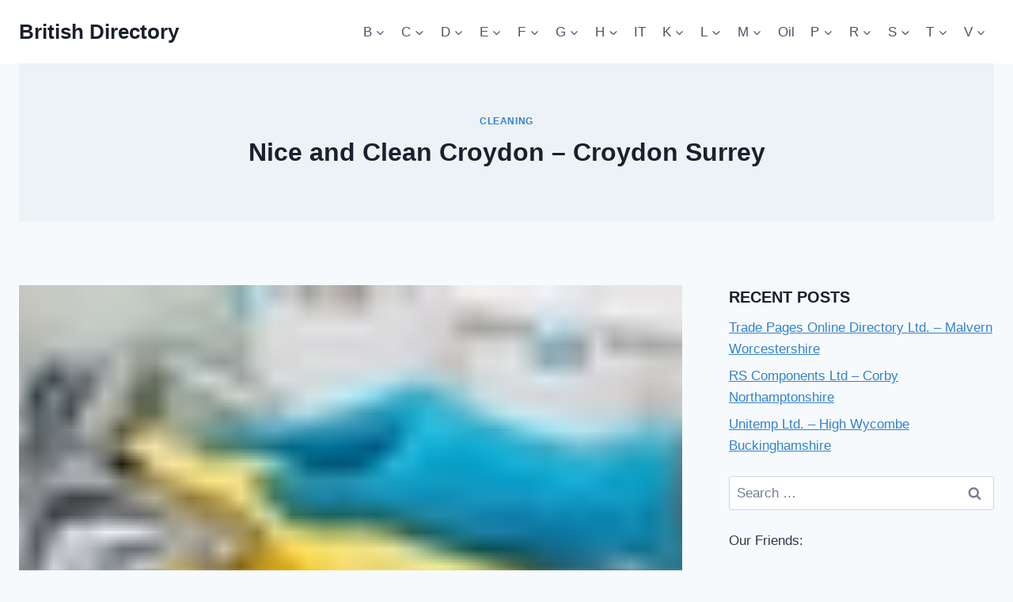

--- FILE ---
content_type: text/html; charset=UTF-8
request_url: https://britishdir.co.uk/nice-and-clean-croydon-croydon-surrey/
body_size: 17436
content:
<!doctype html>
<html lang="en-US" class="no-js" itemtype="https://schema.org/Blog" itemscope>
<head>
	<meta charset="UTF-8">
	<meta name="viewport" content="width=device-width, initial-scale=1, minimum-scale=1">
	<meta name='robots' content='index, follow, max-image-preview:large, max-snippet:-1, max-video-preview:-1' />
	<style>img:is([sizes="auto" i], [sizes^="auto," i]) { contain-intrinsic-size: 3000px 1500px }</style>
	
	<!-- This site is optimized with the Yoast SEO plugin v26.3 - https://yoast.com/wordpress/plugins/seo/ -->
	<title>Nice and Clean Croydon - Croydon Surrey</title>
	<meta name="description" content="Nice and Clean Croydon. Cleaning business. Call now: 02035198827. 31 George Street Croydon Surrey CR0 1LB" />
	<link rel="canonical" href="https://britishdir.co.uk/nice-and-clean-croydon-croydon-surrey/" />
	<meta property="og:locale" content="en_US" />
	<meta property="og:type" content="article" />
	<meta property="og:title" content="Nice and Clean Croydon - Croydon Surrey" />
	<meta property="og:description" content="Nice and Clean Croydon. Cleaning business. Call now: 02035198827. 31 George Street Croydon Surrey CR0 1LB" />
	<meta property="og:url" content="https://britishdir.co.uk/nice-and-clean-croydon-croydon-surrey/" />
	<meta property="og:site_name" content="British Directory" />
	<meta property="article:published_time" content="2016-04-10T00:18:06+00:00" />
	<meta property="article:modified_time" content="2016-04-10T09:45:00+00:00" />
	<meta property="og:image" content="https://britishdir.co.uk/wp-content/uploads/2016/04/1726-1.jpg" />
	<meta property="og:image:width" content="46" />
	<meta property="og:image:height" content="26" />
	<meta property="og:image:type" content="image/jpeg" />
	<meta name="author" content="verydima" />
	<meta name="twitter:card" content="summary_large_image" />
	<meta name="twitter:title" content="Nice and Clean Croydon - Croydon Surrey" />
	<meta name="twitter:label1" content="Written by" />
	<meta name="twitter:data1" content="verydima" />
	<meta name="twitter:label2" content="Est. reading time" />
	<meta name="twitter:data2" content="1 minute" />
	<script type="application/ld+json" class="yoast-schema-graph">{"@context":"https://schema.org","@graph":[{"@type":"WebPage","@id":"https://britishdir.co.uk/nice-and-clean-croydon-croydon-surrey/","url":"https://britishdir.co.uk/nice-and-clean-croydon-croydon-surrey/","name":"Nice and Clean Croydon - Croydon Surrey","isPartOf":{"@id":"https://britishdir.co.uk/#website"},"primaryImageOfPage":{"@id":"https://britishdir.co.uk/nice-and-clean-croydon-croydon-surrey/#primaryimage"},"image":{"@id":"https://britishdir.co.uk/nice-and-clean-croydon-croydon-surrey/#primaryimage"},"thumbnailUrl":"https://britishdir.co.uk/wp-content/uploads/2016/04/1726-1.jpg","datePublished":"2016-04-10T00:18:06+00:00","dateModified":"2016-04-10T09:45:00+00:00","author":{"@id":"https://britishdir.co.uk/#/schema/person/73172b3fb8a3cd820faf2d924f48e881"},"description":"Nice and Clean Croydon. Cleaning business. Call now: 02035198827. 31 George Street Croydon Surrey CR0 1LB","breadcrumb":{"@id":"https://britishdir.co.uk/nice-and-clean-croydon-croydon-surrey/#breadcrumb"},"inLanguage":"en-US","potentialAction":[{"@type":"ReadAction","target":["https://britishdir.co.uk/nice-and-clean-croydon-croydon-surrey/"]}]},{"@type":"ImageObject","inLanguage":"en-US","@id":"https://britishdir.co.uk/nice-and-clean-croydon-croydon-surrey/#primaryimage","url":"https://britishdir.co.uk/wp-content/uploads/2016/04/1726-1.jpg","contentUrl":"https://britishdir.co.uk/wp-content/uploads/2016/04/1726-1.jpg","width":46,"height":26,"caption":"Cleaning business - Nice and Clean Croydon logo"},{"@type":"BreadcrumbList","@id":"https://britishdir.co.uk/nice-and-clean-croydon-croydon-surrey/#breadcrumb","itemListElement":[{"@type":"ListItem","position":1,"name":"Home","item":"https://britishdir.co.uk/"},{"@type":"ListItem","position":2,"name":"Cleaning","item":"https://britishdir.co.uk/cleaning/"},{"@type":"ListItem","position":3,"name":"Nice and Clean Croydon &#8211; Croydon Surrey"}]},{"@type":"WebSite","@id":"https://britishdir.co.uk/#website","url":"https://britishdir.co.uk/","name":"British Directory","description":"","potentialAction":[{"@type":"SearchAction","target":{"@type":"EntryPoint","urlTemplate":"https://britishdir.co.uk/?s={search_term_string}"},"query-input":{"@type":"PropertyValueSpecification","valueRequired":true,"valueName":"search_term_string"}}],"inLanguage":"en-US"},{"@type":"Person","@id":"https://britishdir.co.uk/#/schema/person/73172b3fb8a3cd820faf2d924f48e881","name":"verydima","url":"https://britishdir.co.uk/author/verydima/"}]}</script>
	<!-- / Yoast SEO plugin. -->


<link rel='dns-prefetch' href='//www.googletagmanager.com' />
<link rel='dns-prefetch' href='//pagead2.googlesyndication.com' />
<link rel="alternate" type="application/rss+xml" title="British Directory &raquo; Feed" href="https://britishdir.co.uk/feed/" />
			<script type="9bb401cf817cbd8433dd41f7-text/javascript">document.documentElement.classList.remove( 'no-js' );</script>
			<script type="9bb401cf817cbd8433dd41f7-text/javascript">
window._wpemojiSettings = {"baseUrl":"https:\/\/s.w.org\/images\/core\/emoji\/16.0.1\/72x72\/","ext":".png","svgUrl":"https:\/\/s.w.org\/images\/core\/emoji\/16.0.1\/svg\/","svgExt":".svg","source":{"concatemoji":"https:\/\/britishdir.co.uk\/wp-includes\/js\/wp-emoji-release.min.js?ver=6.8.3"}};
/*! This file is auto-generated */
!function(s,n){var o,i,e;function c(e){try{var t={supportTests:e,timestamp:(new Date).valueOf()};sessionStorage.setItem(o,JSON.stringify(t))}catch(e){}}function p(e,t,n){e.clearRect(0,0,e.canvas.width,e.canvas.height),e.fillText(t,0,0);var t=new Uint32Array(e.getImageData(0,0,e.canvas.width,e.canvas.height).data),a=(e.clearRect(0,0,e.canvas.width,e.canvas.height),e.fillText(n,0,0),new Uint32Array(e.getImageData(0,0,e.canvas.width,e.canvas.height).data));return t.every(function(e,t){return e===a[t]})}function u(e,t){e.clearRect(0,0,e.canvas.width,e.canvas.height),e.fillText(t,0,0);for(var n=e.getImageData(16,16,1,1),a=0;a<n.data.length;a++)if(0!==n.data[a])return!1;return!0}function f(e,t,n,a){switch(t){case"flag":return n(e,"\ud83c\udff3\ufe0f\u200d\u26a7\ufe0f","\ud83c\udff3\ufe0f\u200b\u26a7\ufe0f")?!1:!n(e,"\ud83c\udde8\ud83c\uddf6","\ud83c\udde8\u200b\ud83c\uddf6")&&!n(e,"\ud83c\udff4\udb40\udc67\udb40\udc62\udb40\udc65\udb40\udc6e\udb40\udc67\udb40\udc7f","\ud83c\udff4\u200b\udb40\udc67\u200b\udb40\udc62\u200b\udb40\udc65\u200b\udb40\udc6e\u200b\udb40\udc67\u200b\udb40\udc7f");case"emoji":return!a(e,"\ud83e\udedf")}return!1}function g(e,t,n,a){var r="undefined"!=typeof WorkerGlobalScope&&self instanceof WorkerGlobalScope?new OffscreenCanvas(300,150):s.createElement("canvas"),o=r.getContext("2d",{willReadFrequently:!0}),i=(o.textBaseline="top",o.font="600 32px Arial",{});return e.forEach(function(e){i[e]=t(o,e,n,a)}),i}function t(e){var t=s.createElement("script");t.src=e,t.defer=!0,s.head.appendChild(t)}"undefined"!=typeof Promise&&(o="wpEmojiSettingsSupports",i=["flag","emoji"],n.supports={everything:!0,everythingExceptFlag:!0},e=new Promise(function(e){s.addEventListener("DOMContentLoaded",e,{once:!0})}),new Promise(function(t){var n=function(){try{var e=JSON.parse(sessionStorage.getItem(o));if("object"==typeof e&&"number"==typeof e.timestamp&&(new Date).valueOf()<e.timestamp+604800&&"object"==typeof e.supportTests)return e.supportTests}catch(e){}return null}();if(!n){if("undefined"!=typeof Worker&&"undefined"!=typeof OffscreenCanvas&&"undefined"!=typeof URL&&URL.createObjectURL&&"undefined"!=typeof Blob)try{var e="postMessage("+g.toString()+"("+[JSON.stringify(i),f.toString(),p.toString(),u.toString()].join(",")+"));",a=new Blob([e],{type:"text/javascript"}),r=new Worker(URL.createObjectURL(a),{name:"wpTestEmojiSupports"});return void(r.onmessage=function(e){c(n=e.data),r.terminate(),t(n)})}catch(e){}c(n=g(i,f,p,u))}t(n)}).then(function(e){for(var t in e)n.supports[t]=e[t],n.supports.everything=n.supports.everything&&n.supports[t],"flag"!==t&&(n.supports.everythingExceptFlag=n.supports.everythingExceptFlag&&n.supports[t]);n.supports.everythingExceptFlag=n.supports.everythingExceptFlag&&!n.supports.flag,n.DOMReady=!1,n.readyCallback=function(){n.DOMReady=!0}}).then(function(){return e}).then(function(){var e;n.supports.everything||(n.readyCallback(),(e=n.source||{}).concatemoji?t(e.concatemoji):e.wpemoji&&e.twemoji&&(t(e.twemoji),t(e.wpemoji)))}))}((window,document),window._wpemojiSettings);
</script>
<style id='wp-emoji-styles-inline-css'>

	img.wp-smiley, img.emoji {
		display: inline !important;
		border: none !important;
		box-shadow: none !important;
		height: 1em !important;
		width: 1em !important;
		margin: 0 0.07em !important;
		vertical-align: -0.1em !important;
		background: none !important;
		padding: 0 !important;
	}
</style>
<link rel='stylesheet' id='wp-block-library-css' href='https://britishdir.co.uk/wp-includes/css/dist/block-library/style.min.css?ver=6.8.3' media='all' />
<style id='classic-theme-styles-inline-css'>
/*! This file is auto-generated */
.wp-block-button__link{color:#fff;background-color:#32373c;border-radius:9999px;box-shadow:none;text-decoration:none;padding:calc(.667em + 2px) calc(1.333em + 2px);font-size:1.125em}.wp-block-file__button{background:#32373c;color:#fff;text-decoration:none}
</style>
<style id='global-styles-inline-css'>
:root{--wp--preset--aspect-ratio--square: 1;--wp--preset--aspect-ratio--4-3: 4/3;--wp--preset--aspect-ratio--3-4: 3/4;--wp--preset--aspect-ratio--3-2: 3/2;--wp--preset--aspect-ratio--2-3: 2/3;--wp--preset--aspect-ratio--16-9: 16/9;--wp--preset--aspect-ratio--9-16: 9/16;--wp--preset--color--black: #000000;--wp--preset--color--cyan-bluish-gray: #abb8c3;--wp--preset--color--white: #ffffff;--wp--preset--color--pale-pink: #f78da7;--wp--preset--color--vivid-red: #cf2e2e;--wp--preset--color--luminous-vivid-orange: #ff6900;--wp--preset--color--luminous-vivid-amber: #fcb900;--wp--preset--color--light-green-cyan: #7bdcb5;--wp--preset--color--vivid-green-cyan: #00d084;--wp--preset--color--pale-cyan-blue: #8ed1fc;--wp--preset--color--vivid-cyan-blue: #0693e3;--wp--preset--color--vivid-purple: #9b51e0;--wp--preset--color--theme-palette-1: var(--global-palette1);--wp--preset--color--theme-palette-2: var(--global-palette2);--wp--preset--color--theme-palette-3: var(--global-palette3);--wp--preset--color--theme-palette-4: var(--global-palette4);--wp--preset--color--theme-palette-5: var(--global-palette5);--wp--preset--color--theme-palette-6: var(--global-palette6);--wp--preset--color--theme-palette-7: var(--global-palette7);--wp--preset--color--theme-palette-8: var(--global-palette8);--wp--preset--color--theme-palette-9: var(--global-palette9);--wp--preset--color--theme-palette-10: var(--global-palette10);--wp--preset--color--theme-palette-11: var(--global-palette11);--wp--preset--color--theme-palette-12: var(--global-palette12);--wp--preset--color--theme-palette-13: var(--global-palette13);--wp--preset--color--theme-palette-14: var(--global-palette14);--wp--preset--color--theme-palette-15: var(--global-palette15);--wp--preset--gradient--vivid-cyan-blue-to-vivid-purple: linear-gradient(135deg,rgba(6,147,227,1) 0%,rgb(155,81,224) 100%);--wp--preset--gradient--light-green-cyan-to-vivid-green-cyan: linear-gradient(135deg,rgb(122,220,180) 0%,rgb(0,208,130) 100%);--wp--preset--gradient--luminous-vivid-amber-to-luminous-vivid-orange: linear-gradient(135deg,rgba(252,185,0,1) 0%,rgba(255,105,0,1) 100%);--wp--preset--gradient--luminous-vivid-orange-to-vivid-red: linear-gradient(135deg,rgba(255,105,0,1) 0%,rgb(207,46,46) 100%);--wp--preset--gradient--very-light-gray-to-cyan-bluish-gray: linear-gradient(135deg,rgb(238,238,238) 0%,rgb(169,184,195) 100%);--wp--preset--gradient--cool-to-warm-spectrum: linear-gradient(135deg,rgb(74,234,220) 0%,rgb(151,120,209) 20%,rgb(207,42,186) 40%,rgb(238,44,130) 60%,rgb(251,105,98) 80%,rgb(254,248,76) 100%);--wp--preset--gradient--blush-light-purple: linear-gradient(135deg,rgb(255,206,236) 0%,rgb(152,150,240) 100%);--wp--preset--gradient--blush-bordeaux: linear-gradient(135deg,rgb(254,205,165) 0%,rgb(254,45,45) 50%,rgb(107,0,62) 100%);--wp--preset--gradient--luminous-dusk: linear-gradient(135deg,rgb(255,203,112) 0%,rgb(199,81,192) 50%,rgb(65,88,208) 100%);--wp--preset--gradient--pale-ocean: linear-gradient(135deg,rgb(255,245,203) 0%,rgb(182,227,212) 50%,rgb(51,167,181) 100%);--wp--preset--gradient--electric-grass: linear-gradient(135deg,rgb(202,248,128) 0%,rgb(113,206,126) 100%);--wp--preset--gradient--midnight: linear-gradient(135deg,rgb(2,3,129) 0%,rgb(40,116,252) 100%);--wp--preset--font-size--small: var(--global-font-size-small);--wp--preset--font-size--medium: var(--global-font-size-medium);--wp--preset--font-size--large: var(--global-font-size-large);--wp--preset--font-size--x-large: 42px;--wp--preset--font-size--larger: var(--global-font-size-larger);--wp--preset--font-size--xxlarge: var(--global-font-size-xxlarge);--wp--preset--spacing--20: 0.44rem;--wp--preset--spacing--30: 0.67rem;--wp--preset--spacing--40: 1rem;--wp--preset--spacing--50: 1.5rem;--wp--preset--spacing--60: 2.25rem;--wp--preset--spacing--70: 3.38rem;--wp--preset--spacing--80: 5.06rem;--wp--preset--shadow--natural: 6px 6px 9px rgba(0, 0, 0, 0.2);--wp--preset--shadow--deep: 12px 12px 50px rgba(0, 0, 0, 0.4);--wp--preset--shadow--sharp: 6px 6px 0px rgba(0, 0, 0, 0.2);--wp--preset--shadow--outlined: 6px 6px 0px -3px rgba(255, 255, 255, 1), 6px 6px rgba(0, 0, 0, 1);--wp--preset--shadow--crisp: 6px 6px 0px rgba(0, 0, 0, 1);}:where(.is-layout-flex){gap: 0.5em;}:where(.is-layout-grid){gap: 0.5em;}body .is-layout-flex{display: flex;}.is-layout-flex{flex-wrap: wrap;align-items: center;}.is-layout-flex > :is(*, div){margin: 0;}body .is-layout-grid{display: grid;}.is-layout-grid > :is(*, div){margin: 0;}:where(.wp-block-columns.is-layout-flex){gap: 2em;}:where(.wp-block-columns.is-layout-grid){gap: 2em;}:where(.wp-block-post-template.is-layout-flex){gap: 1.25em;}:where(.wp-block-post-template.is-layout-grid){gap: 1.25em;}.has-black-color{color: var(--wp--preset--color--black) !important;}.has-cyan-bluish-gray-color{color: var(--wp--preset--color--cyan-bluish-gray) !important;}.has-white-color{color: var(--wp--preset--color--white) !important;}.has-pale-pink-color{color: var(--wp--preset--color--pale-pink) !important;}.has-vivid-red-color{color: var(--wp--preset--color--vivid-red) !important;}.has-luminous-vivid-orange-color{color: var(--wp--preset--color--luminous-vivid-orange) !important;}.has-luminous-vivid-amber-color{color: var(--wp--preset--color--luminous-vivid-amber) !important;}.has-light-green-cyan-color{color: var(--wp--preset--color--light-green-cyan) !important;}.has-vivid-green-cyan-color{color: var(--wp--preset--color--vivid-green-cyan) !important;}.has-pale-cyan-blue-color{color: var(--wp--preset--color--pale-cyan-blue) !important;}.has-vivid-cyan-blue-color{color: var(--wp--preset--color--vivid-cyan-blue) !important;}.has-vivid-purple-color{color: var(--wp--preset--color--vivid-purple) !important;}.has-black-background-color{background-color: var(--wp--preset--color--black) !important;}.has-cyan-bluish-gray-background-color{background-color: var(--wp--preset--color--cyan-bluish-gray) !important;}.has-white-background-color{background-color: var(--wp--preset--color--white) !important;}.has-pale-pink-background-color{background-color: var(--wp--preset--color--pale-pink) !important;}.has-vivid-red-background-color{background-color: var(--wp--preset--color--vivid-red) !important;}.has-luminous-vivid-orange-background-color{background-color: var(--wp--preset--color--luminous-vivid-orange) !important;}.has-luminous-vivid-amber-background-color{background-color: var(--wp--preset--color--luminous-vivid-amber) !important;}.has-light-green-cyan-background-color{background-color: var(--wp--preset--color--light-green-cyan) !important;}.has-vivid-green-cyan-background-color{background-color: var(--wp--preset--color--vivid-green-cyan) !important;}.has-pale-cyan-blue-background-color{background-color: var(--wp--preset--color--pale-cyan-blue) !important;}.has-vivid-cyan-blue-background-color{background-color: var(--wp--preset--color--vivid-cyan-blue) !important;}.has-vivid-purple-background-color{background-color: var(--wp--preset--color--vivid-purple) !important;}.has-black-border-color{border-color: var(--wp--preset--color--black) !important;}.has-cyan-bluish-gray-border-color{border-color: var(--wp--preset--color--cyan-bluish-gray) !important;}.has-white-border-color{border-color: var(--wp--preset--color--white) !important;}.has-pale-pink-border-color{border-color: var(--wp--preset--color--pale-pink) !important;}.has-vivid-red-border-color{border-color: var(--wp--preset--color--vivid-red) !important;}.has-luminous-vivid-orange-border-color{border-color: var(--wp--preset--color--luminous-vivid-orange) !important;}.has-luminous-vivid-amber-border-color{border-color: var(--wp--preset--color--luminous-vivid-amber) !important;}.has-light-green-cyan-border-color{border-color: var(--wp--preset--color--light-green-cyan) !important;}.has-vivid-green-cyan-border-color{border-color: var(--wp--preset--color--vivid-green-cyan) !important;}.has-pale-cyan-blue-border-color{border-color: var(--wp--preset--color--pale-cyan-blue) !important;}.has-vivid-cyan-blue-border-color{border-color: var(--wp--preset--color--vivid-cyan-blue) !important;}.has-vivid-purple-border-color{border-color: var(--wp--preset--color--vivid-purple) !important;}.has-vivid-cyan-blue-to-vivid-purple-gradient-background{background: var(--wp--preset--gradient--vivid-cyan-blue-to-vivid-purple) !important;}.has-light-green-cyan-to-vivid-green-cyan-gradient-background{background: var(--wp--preset--gradient--light-green-cyan-to-vivid-green-cyan) !important;}.has-luminous-vivid-amber-to-luminous-vivid-orange-gradient-background{background: var(--wp--preset--gradient--luminous-vivid-amber-to-luminous-vivid-orange) !important;}.has-luminous-vivid-orange-to-vivid-red-gradient-background{background: var(--wp--preset--gradient--luminous-vivid-orange-to-vivid-red) !important;}.has-very-light-gray-to-cyan-bluish-gray-gradient-background{background: var(--wp--preset--gradient--very-light-gray-to-cyan-bluish-gray) !important;}.has-cool-to-warm-spectrum-gradient-background{background: var(--wp--preset--gradient--cool-to-warm-spectrum) !important;}.has-blush-light-purple-gradient-background{background: var(--wp--preset--gradient--blush-light-purple) !important;}.has-blush-bordeaux-gradient-background{background: var(--wp--preset--gradient--blush-bordeaux) !important;}.has-luminous-dusk-gradient-background{background: var(--wp--preset--gradient--luminous-dusk) !important;}.has-pale-ocean-gradient-background{background: var(--wp--preset--gradient--pale-ocean) !important;}.has-electric-grass-gradient-background{background: var(--wp--preset--gradient--electric-grass) !important;}.has-midnight-gradient-background{background: var(--wp--preset--gradient--midnight) !important;}.has-small-font-size{font-size: var(--wp--preset--font-size--small) !important;}.has-medium-font-size{font-size: var(--wp--preset--font-size--medium) !important;}.has-large-font-size{font-size: var(--wp--preset--font-size--large) !important;}.has-x-large-font-size{font-size: var(--wp--preset--font-size--x-large) !important;}
:where(.wp-block-post-template.is-layout-flex){gap: 1.25em;}:where(.wp-block-post-template.is-layout-grid){gap: 1.25em;}
:where(.wp-block-columns.is-layout-flex){gap: 2em;}:where(.wp-block-columns.is-layout-grid){gap: 2em;}
:root :where(.wp-block-pullquote){font-size: 1.5em;line-height: 1.6;}
</style>
<link rel='stylesheet' id='kadence-global-css' href='https://britishdir.co.uk/wp-content/themes/kadence/assets/css/global.min.css?ver=1.4.0' media='all' />
<style id='kadence-global-inline-css'>
/* Kadence Base CSS */
:root{--global-palette1:#3182CE;--global-palette2:#2B6CB0;--global-palette3:#1A202C;--global-palette4:#2D3748;--global-palette5:#4A5568;--global-palette6:#718096;--global-palette7:#EDF2F7;--global-palette8:#F7FAFC;--global-palette9:#ffffff;--global-palette10:oklch(from var(--global-palette1) calc(l + 0.10 * (1 - l)) calc(c * 1.00) calc(h + 180) / 100%);--global-palette11:#13612e;--global-palette12:#1159af;--global-palette13:#b82105;--global-palette14:#f7630c;--global-palette15:#f5a524;--global-palette9rgb:255, 255, 255;--global-palette-highlight:var(--global-palette1);--global-palette-highlight-alt:var(--global-palette2);--global-palette-highlight-alt2:var(--global-palette9);--global-palette-btn-bg:var(--global-palette1);--global-palette-btn-bg-hover:var(--global-palette2);--global-palette-btn:var(--global-palette9);--global-palette-btn-hover:var(--global-palette9);--global-palette-btn-sec-bg:var(--global-palette7);--global-palette-btn-sec-bg-hover:var(--global-palette2);--global-palette-btn-sec:var(--global-palette3);--global-palette-btn-sec-hover:var(--global-palette9);--global-body-font-family:-apple-system,BlinkMacSystemFont,"Segoe UI",Roboto,Oxygen-Sans,Ubuntu,Cantarell,"Helvetica Neue",sans-serif, "Apple Color Emoji", "Segoe UI Emoji", "Segoe UI Symbol";--global-heading-font-family:inherit;--global-primary-nav-font-family:inherit;--global-fallback-font:sans-serif;--global-display-fallback-font:sans-serif;--global-content-width:1290px;--global-content-wide-width:calc(1290px + 230px);--global-content-narrow-width:842px;--global-content-edge-padding:1.5rem;--global-content-boxed-padding:2rem;--global-calc-content-width:calc(1290px - var(--global-content-edge-padding) - var(--global-content-edge-padding) );--wp--style--global--content-size:var(--global-calc-content-width);}.wp-site-blocks{--global-vw:calc( 100vw - ( 0.5 * var(--scrollbar-offset)));}body{background:var(--global-palette8);}body, input, select, optgroup, textarea{font-weight:400;font-size:17px;line-height:1.6;font-family:var(--global-body-font-family);color:var(--global-palette4);}.content-bg, body.content-style-unboxed .site{background:var(--global-palette9);}h1,h2,h3,h4,h5,h6{font-family:var(--global-heading-font-family);}h1{font-weight:700;font-size:32px;line-height:1.5;color:var(--global-palette3);}h2{font-weight:700;font-size:28px;line-height:1.5;color:var(--global-palette3);}h3{font-weight:700;font-size:24px;line-height:1.5;color:var(--global-palette3);}h4{font-weight:700;font-size:22px;line-height:1.5;color:var(--global-palette4);}h5{font-weight:700;font-size:20px;line-height:1.5;color:var(--global-palette4);}h6{font-weight:700;font-size:18px;line-height:1.5;color:var(--global-palette5);}.entry-hero .kadence-breadcrumbs{max-width:1290px;}.site-container, .site-header-row-layout-contained, .site-footer-row-layout-contained, .entry-hero-layout-contained, .comments-area, .alignfull > .wp-block-cover__inner-container, .alignwide > .wp-block-cover__inner-container{max-width:var(--global-content-width);}.content-width-narrow .content-container.site-container, .content-width-narrow .hero-container.site-container{max-width:var(--global-content-narrow-width);}@media all and (min-width: 1520px){.wp-site-blocks .content-container  .alignwide{margin-left:-115px;margin-right:-115px;width:unset;max-width:unset;}}@media all and (min-width: 1102px){.content-width-narrow .wp-site-blocks .content-container .alignwide{margin-left:-130px;margin-right:-130px;width:unset;max-width:unset;}}.content-style-boxed .wp-site-blocks .entry-content .alignwide{margin-left:calc( -1 * var( --global-content-boxed-padding ) );margin-right:calc( -1 * var( --global-content-boxed-padding ) );}.content-area{margin-top:5rem;margin-bottom:5rem;}@media all and (max-width: 1024px){.content-area{margin-top:3rem;margin-bottom:3rem;}}@media all and (max-width: 767px){.content-area{margin-top:2rem;margin-bottom:2rem;}}@media all and (max-width: 1024px){:root{--global-content-boxed-padding:2rem;}}@media all and (max-width: 767px){:root{--global-content-boxed-padding:1.5rem;}}.entry-content-wrap{padding:2rem;}@media all and (max-width: 1024px){.entry-content-wrap{padding:2rem;}}@media all and (max-width: 767px){.entry-content-wrap{padding:1.5rem;}}.entry.single-entry{box-shadow:0px 15px 15px -10px rgba(0,0,0,0.05);}.entry.loop-entry{box-shadow:0px 15px 15px -10px rgba(0,0,0,0.05);}.loop-entry .entry-content-wrap{padding:2rem;}@media all and (max-width: 1024px){.loop-entry .entry-content-wrap{padding:2rem;}}@media all and (max-width: 767px){.loop-entry .entry-content-wrap{padding:1.5rem;}}.primary-sidebar.widget-area .widget{margin-bottom:1.5em;color:var(--global-palette4);}.primary-sidebar.widget-area .widget-title{font-weight:700;font-size:20px;line-height:1.5;color:var(--global-palette3);}button, .button, .wp-block-button__link, input[type="button"], input[type="reset"], input[type="submit"], .fl-button, .elementor-button-wrapper .elementor-button, .wc-block-components-checkout-place-order-button, .wc-block-cart__submit{box-shadow:0px 0px 0px -7px rgba(0,0,0,0);}button:hover, button:focus, button:active, .button:hover, .button:focus, .button:active, .wp-block-button__link:hover, .wp-block-button__link:focus, .wp-block-button__link:active, input[type="button"]:hover, input[type="button"]:focus, input[type="button"]:active, input[type="reset"]:hover, input[type="reset"]:focus, input[type="reset"]:active, input[type="submit"]:hover, input[type="submit"]:focus, input[type="submit"]:active, .elementor-button-wrapper .elementor-button:hover, .elementor-button-wrapper .elementor-button:focus, .elementor-button-wrapper .elementor-button:active, .wc-block-cart__submit:hover{box-shadow:0px 15px 25px -7px rgba(0,0,0,0.1);}.kb-button.kb-btn-global-outline.kb-btn-global-inherit{padding-top:calc(px - 2px);padding-right:calc(px - 2px);padding-bottom:calc(px - 2px);padding-left:calc(px - 2px);}@media all and (min-width: 1025px){.transparent-header .entry-hero .entry-hero-container-inner{padding-top:80px;}}@media all and (max-width: 1024px){.mobile-transparent-header .entry-hero .entry-hero-container-inner{padding-top:80px;}}@media all and (max-width: 767px){.mobile-transparent-header .entry-hero .entry-hero-container-inner{padding-top:80px;}}#kt-scroll-up-reader, #kt-scroll-up{border-radius:0px 0px 0px 0px;bottom:30px;font-size:1.2em;padding:0.4em 0.4em 0.4em 0.4em;}#kt-scroll-up-reader.scroll-up-side-right, #kt-scroll-up.scroll-up-side-right{right:30px;}#kt-scroll-up-reader.scroll-up-side-left, #kt-scroll-up.scroll-up-side-left{left:30px;}.entry-author-style-center{padding-top:var(--global-md-spacing);border-top:1px solid var(--global-gray-500);}.entry-author-style-center .entry-author-avatar, .entry-meta .author-avatar{display:none;}.entry-author-style-normal .entry-author-profile{padding-left:0px;}#comments .comment-meta{margin-left:0px;}.comment-metadata a:not(.comment-edit-link), .comment-body .edit-link:before{display:none;}.entry-hero.post-hero-section .entry-header{min-height:200px;}
/* Kadence Header CSS */
@media all and (max-width: 1024px){.mobile-transparent-header #masthead{position:absolute;left:0px;right:0px;z-index:100;}.kadence-scrollbar-fixer.mobile-transparent-header #masthead{right:var(--scrollbar-offset,0);}.mobile-transparent-header #masthead, .mobile-transparent-header .site-top-header-wrap .site-header-row-container-inner, .mobile-transparent-header .site-main-header-wrap .site-header-row-container-inner, .mobile-transparent-header .site-bottom-header-wrap .site-header-row-container-inner{background:transparent;}.site-header-row-tablet-layout-fullwidth, .site-header-row-tablet-layout-standard{padding:0px;}}@media all and (min-width: 1025px){.transparent-header #masthead{position:absolute;left:0px;right:0px;z-index:100;}.transparent-header.kadence-scrollbar-fixer #masthead{right:var(--scrollbar-offset,0);}.transparent-header #masthead, .transparent-header .site-top-header-wrap .site-header-row-container-inner, .transparent-header .site-main-header-wrap .site-header-row-container-inner, .transparent-header .site-bottom-header-wrap .site-header-row-container-inner{background:transparent;}}.site-branding{padding:0px 0px 0px 0px;}.site-branding .site-title{font-weight:700;font-size:26px;line-height:1.2;color:var(--global-palette3);}#masthead, #masthead .kadence-sticky-header.item-is-fixed:not(.item-at-start):not(.site-header-row-container):not(.site-main-header-wrap), #masthead .kadence-sticky-header.item-is-fixed:not(.item-at-start) > .site-header-row-container-inner{background:#ffffff;}.site-main-header-inner-wrap{min-height:80px;}.header-navigation[class*="header-navigation-style-underline"] .header-menu-container.primary-menu-container>ul>li>a:after{width:calc( 100% - 1.2em);}.main-navigation .primary-menu-container > ul > li.menu-item > a{padding-left:calc(1.2em / 2);padding-right:calc(1.2em / 2);padding-top:0.6em;padding-bottom:0.6em;color:var(--global-palette5);}.main-navigation .primary-menu-container > ul > li.menu-item .dropdown-nav-special-toggle{right:calc(1.2em / 2);}.main-navigation .primary-menu-container > ul > li.menu-item > a:hover{color:var(--global-palette-highlight);}.main-navigation .primary-menu-container > ul > li.menu-item.current-menu-item > a{color:var(--global-palette3);}.header-navigation .header-menu-container ul ul.sub-menu, .header-navigation .header-menu-container ul ul.submenu{box-shadow:0px 2px 13px 0px rgba(0,0,0,0.1);}.header-navigation .header-menu-container ul ul li.menu-item, .header-menu-container ul.menu > li.kadence-menu-mega-enabled > ul > li.menu-item > a{border-bottom:1px solid rgba(255,255,255,0.1);background:var(--global-palette3);border-radius:0px 0px 0px 0px;}.header-navigation .header-menu-container ul ul li.menu-item > a{width:200px;padding-top:1em;padding-bottom:1em;color:var(--global-palette8);font-size:12px;}.header-navigation .header-menu-container ul ul li.menu-item > a:hover{color:var(--global-palette9);background:var(--global-palette4);border-radius:0px 0px 0px 0px;}.header-navigation .header-menu-container ul ul li.menu-item.current-menu-item > a{color:var(--global-palette9);background:var(--global-palette4);border-radius:0px 0px 0px 0px;}.mobile-toggle-open-container .menu-toggle-open, .mobile-toggle-open-container .menu-toggle-open:focus{color:var(--global-palette5);padding:0.4em 0.6em 0.4em 0.6em;font-size:14px;}.mobile-toggle-open-container .menu-toggle-open.menu-toggle-style-bordered{border:1px solid currentColor;}.mobile-toggle-open-container .menu-toggle-open .menu-toggle-icon{font-size:20px;}.mobile-toggle-open-container .menu-toggle-open:hover, .mobile-toggle-open-container .menu-toggle-open:focus-visible{color:var(--global-palette-highlight);}.mobile-navigation ul li{font-size:14px;}.mobile-navigation ul li a{padding-top:1em;padding-bottom:1em;}.mobile-navigation ul li > a, .mobile-navigation ul li.menu-item-has-children > .drawer-nav-drop-wrap{color:var(--global-palette8);}.mobile-navigation ul li.current-menu-item > a, .mobile-navigation ul li.current-menu-item.menu-item-has-children > .drawer-nav-drop-wrap{color:var(--global-palette-highlight);}.mobile-navigation ul li.menu-item-has-children .drawer-nav-drop-wrap, .mobile-navigation ul li:not(.menu-item-has-children) a{border-bottom:1px solid rgba(255,255,255,0.1);}.mobile-navigation:not(.drawer-navigation-parent-toggle-true) ul li.menu-item-has-children .drawer-nav-drop-wrap button{border-left:1px solid rgba(255,255,255,0.1);}#mobile-drawer .drawer-header .drawer-toggle{padding:0.6em 0.15em 0.6em 0.15em;font-size:24px;}
/* Kadence Footer CSS */
.site-middle-footer-inner-wrap{padding-top:30px;padding-bottom:30px;grid-column-gap:30px;grid-row-gap:30px;}.site-middle-footer-inner-wrap .widget{margin-bottom:30px;}.site-middle-footer-inner-wrap .site-footer-section:not(:last-child):after{right:calc(-30px / 2);}.site-bottom-footer-inner-wrap{padding-top:30px;padding-bottom:30px;grid-column-gap:30px;}.site-bottom-footer-inner-wrap .widget{margin-bottom:30px;}.site-bottom-footer-inner-wrap .site-footer-section:not(:last-child):after{right:calc(-30px / 2);}#colophon .footer-navigation .footer-menu-container > ul > li > a{padding-left:calc(1.2em / 2);padding-right:calc(1.2em / 2);padding-top:calc(0.6em / 2);padding-bottom:calc(0.6em / 2);color:var(--global-palette5);}#colophon .footer-navigation .footer-menu-container > ul li a:hover{color:var(--global-palette-highlight);}#colophon .footer-navigation .footer-menu-container > ul li.current-menu-item > a{color:var(--global-palette3);}
</style>
<style id='kadence-blocks-global-variables-inline-css'>
:root {--global-kb-font-size-sm:clamp(0.8rem, 0.73rem + 0.217vw, 0.9rem);--global-kb-font-size-md:clamp(1.1rem, 0.995rem + 0.326vw, 1.25rem);--global-kb-font-size-lg:clamp(1.75rem, 1.576rem + 0.543vw, 2rem);--global-kb-font-size-xl:clamp(2.25rem, 1.728rem + 1.63vw, 3rem);--global-kb-font-size-xxl:clamp(2.5rem, 1.456rem + 3.26vw, 4rem);--global-kb-font-size-xxxl:clamp(2.75rem, 0.489rem + 7.065vw, 6rem);}
</style>
<link rel="https://api.w.org/" href="https://britishdir.co.uk/wp-json/" /><link rel="alternate" title="JSON" type="application/json" href="https://britishdir.co.uk/wp-json/wp/v2/posts/188" /><link rel="EditURI" type="application/rsd+xml" title="RSD" href="https://britishdir.co.uk/xmlrpc.php?rsd" />
<meta name="generator" content="WordPress 6.8.3" />
<link rel='shortlink' href='https://britishdir.co.uk/?p=188' />
<link rel="alternate" title="oEmbed (JSON)" type="application/json+oembed" href="https://britishdir.co.uk/wp-json/oembed/1.0/embed?url=https%3A%2F%2Fbritishdir.co.uk%2Fnice-and-clean-croydon-croydon-surrey%2F" />
<link rel="alternate" title="oEmbed (XML)" type="text/xml+oembed" href="https://britishdir.co.uk/wp-json/oembed/1.0/embed?url=https%3A%2F%2Fbritishdir.co.uk%2Fnice-and-clean-croydon-croydon-surrey%2F&#038;format=xml" />
<meta name="generator" content="Site Kit by Google 1.165.0" /><link rel="preload" id="kadence-header-preload" href="https://britishdir.co.uk/wp-content/themes/kadence/assets/css/header.min.css?ver=1.4.0" as="style">
<link rel="preload" id="kadence-content-preload" href="https://britishdir.co.uk/wp-content/themes/kadence/assets/css/content.min.css?ver=1.4.0" as="style">
<link rel="preload" id="kadence-sidebar-preload" href="https://britishdir.co.uk/wp-content/themes/kadence/assets/css/sidebar.min.css?ver=1.4.0" as="style">
<link rel="preload" id="kadence-related-posts-preload" href="https://britishdir.co.uk/wp-content/themes/kadence/assets/css/related-posts.min.css?ver=1.4.0" as="style">
<link rel="preload" id="kad-splide-preload" href="https://britishdir.co.uk/wp-content/themes/kadence/assets/css/kadence-splide.min.css?ver=1.4.0" as="style">
<link rel="preload" id="kadence-footer-preload" href="https://britishdir.co.uk/wp-content/themes/kadence/assets/css/footer.min.css?ver=1.4.0" as="style">

<!-- Google AdSense meta tags added by Site Kit -->
<meta name="google-adsense-platform-account" content="ca-host-pub-2644536267352236">
<meta name="google-adsense-platform-domain" content="sitekit.withgoogle.com">
<!-- End Google AdSense meta tags added by Site Kit -->

<!-- Google AdSense snippet added by Site Kit -->
<script async src="https://pagead2.googlesyndication.com/pagead/js/adsbygoogle.js?client=ca-pub-4594276871407351&amp;host=ca-host-pub-2644536267352236" crossorigin="anonymous" type="9bb401cf817cbd8433dd41f7-text/javascript"></script>

<!-- End Google AdSense snippet added by Site Kit -->
<link rel="icon" href="https://britishdir.co.uk/wp-content/uploads/2016/04/cropped-72-1-32x32.jpg" sizes="32x32" />
<link rel="icon" href="https://britishdir.co.uk/wp-content/uploads/2016/04/cropped-72-1-192x192.jpg" sizes="192x192" />
<link rel="apple-touch-icon" href="https://britishdir.co.uk/wp-content/uploads/2016/04/cropped-72-1-180x180.jpg" />
<meta name="msapplication-TileImage" content="https://britishdir.co.uk/wp-content/uploads/2016/04/cropped-72-1-270x270.jpg" />
</head>

<body class="wp-singular post-template-default single single-post postid-188 single-format-standard wp-embed-responsive wp-theme-kadence footer-on-bottom hide-focus-outline link-style-color-underline has-sidebar content-title-style-above content-width-normal content-style-boxed content-vertical-padding-show non-transparent-header mobile-non-transparent-header">
<div id="wrapper" class="site wp-site-blocks">
			<a class="skip-link screen-reader-text scroll-ignore" href="#main">Skip to content</a>
		<link rel='stylesheet' id='kadence-header-css' href='https://britishdir.co.uk/wp-content/themes/kadence/assets/css/header.min.css?ver=1.4.0' media='all' />
<header id="masthead" class="site-header" role="banner" itemtype="https://schema.org/WPHeader" itemscope>
	<div id="main-header" class="site-header-wrap">
		<div class="site-header-inner-wrap">
			<div class="site-header-upper-wrap">
				<div class="site-header-upper-inner-wrap">
					<div class="site-main-header-wrap site-header-row-container site-header-focus-item site-header-row-layout-standard" data-section="kadence_customizer_header_main">
	<div class="site-header-row-container-inner">
				<div class="site-container">
			<div class="site-main-header-inner-wrap site-header-row site-header-row-has-sides site-header-row-no-center">
									<div class="site-header-main-section-left site-header-section site-header-section-left">
						<div class="site-header-item site-header-focus-item" data-section="title_tagline">
	<div class="site-branding branding-layout-standard"><a class="brand" href="https://britishdir.co.uk/" rel="home"><div class="site-title-wrap"><p class="site-title">British Directory</p></div></a></div></div><!-- data-section="title_tagline" -->
					</div>
																	<div class="site-header-main-section-right site-header-section site-header-section-right">
						<div class="site-header-item site-header-focus-item site-header-item-main-navigation header-navigation-layout-stretch-false header-navigation-layout-fill-stretch-false" data-section="kadence_customizer_primary_navigation">
		<nav id="site-navigation" class="main-navigation header-navigation hover-to-open nav--toggle-sub header-navigation-style-standard header-navigation-dropdown-animation-none" role="navigation" aria-label="Primary">
			<div class="primary-menu-container header-menu-container">
	<ul id="primary-menu" class="menu"><li id="menu-item-206662" class="menu-item menu-item-type-taxonomy menu-item-object-category menu-item-has-children menu-item-206662"><a href="https://britishdir.co.uk/business-services/"><span class="nav-drop-title-wrap">B<span class="dropdown-nav-toggle"><span class="kadence-svg-iconset svg-baseline"><svg aria-hidden="true" class="kadence-svg-icon kadence-arrow-down-svg" fill="currentColor" version="1.1" xmlns="http://www.w3.org/2000/svg" width="24" height="24" viewBox="0 0 24 24"><title>Expand</title><path d="M5.293 9.707l6 6c0.391 0.391 1.024 0.391 1.414 0l6-6c0.391-0.391 0.391-1.024 0-1.414s-1.024-0.391-1.414 0l-5.293 5.293-5.293-5.293c-0.391-0.391-1.024-0.391-1.414 0s-0.391 1.024 0 1.414z"></path>
				</svg></span></span></span></a>
<ul class="sub-menu">
	<li id="menu-item-206618" class="menu-item menu-item-type-taxonomy menu-item-object-category menu-item-206618"><a href="https://britishdir.co.uk/building-construction/">Building &#038; Construction</a></li>
	<li id="menu-item-206619" class="menu-item menu-item-type-taxonomy menu-item-object-category menu-item-206619"><a href="https://britishdir.co.uk/business-services/">Business Services</a></li>
</ul>
</li>
<li id="menu-item-206663" class="menu-item menu-item-type-taxonomy menu-item-object-category menu-item-has-children menu-item-206663"><a href="https://britishdir.co.uk/chemical-pharmaceutical/"><span class="nav-drop-title-wrap">C<span class="dropdown-nav-toggle"><span class="kadence-svg-iconset svg-baseline"><svg aria-hidden="true" class="kadence-svg-icon kadence-arrow-down-svg" fill="currentColor" version="1.1" xmlns="http://www.w3.org/2000/svg" width="24" height="24" viewBox="0 0 24 24"><title>Expand</title><path d="M5.293 9.707l6 6c0.391 0.391 1.024 0.391 1.414 0l6-6c0.391-0.391 0.391-1.024 0-1.414s-1.024-0.391-1.414 0l-5.293 5.293-5.293-5.293c-0.391-0.391-1.024-0.391-1.414 0s-0.391 1.024 0 1.414z"></path>
				</svg></span></span></span></a>
<ul class="sub-menu">
	<li id="menu-item-206621" class="menu-item menu-item-type-taxonomy menu-item-object-category menu-item-206621"><a href="https://britishdir.co.uk/chemical-pharmaceutical/">Chemical &#038; Pharmaceutical</a></li>
	<li id="menu-item-206622" class="menu-item menu-item-type-taxonomy menu-item-object-category current-post-ancestor current-menu-parent current-post-parent menu-item-206622"><a href="https://britishdir.co.uk/cleaning/">Cleaning</a></li>
	<li id="menu-item-206623" class="menu-item menu-item-type-taxonomy menu-item-object-category menu-item-206623"><a href="https://britishdir.co.uk/clothing/">Clothing</a></li>
	<li id="menu-item-206624" class="menu-item menu-item-type-taxonomy menu-item-object-category menu-item-206624"><a href="https://britishdir.co.uk/communications/">Communications</a></li>
	<li id="menu-item-206625" class="menu-item menu-item-type-taxonomy menu-item-object-category menu-item-206625"><a href="https://britishdir.co.uk/conferences-events/">Conferences &#038; Events</a></li>
	<li id="menu-item-206626" class="menu-item menu-item-type-taxonomy menu-item-object-category menu-item-206626"><a href="https://britishdir.co.uk/controls-instrumentation/">Controls &#038; Instrumentation</a></li>
</ul>
</li>
<li id="menu-item-206664" class="menu-item menu-item-type-taxonomy menu-item-object-category menu-item-has-children menu-item-206664"><a href="https://britishdir.co.uk/dental/"><span class="nav-drop-title-wrap">D<span class="dropdown-nav-toggle"><span class="kadence-svg-iconset svg-baseline"><svg aria-hidden="true" class="kadence-svg-icon kadence-arrow-down-svg" fill="currentColor" version="1.1" xmlns="http://www.w3.org/2000/svg" width="24" height="24" viewBox="0 0 24 24"><title>Expand</title><path d="M5.293 9.707l6 6c0.391 0.391 1.024 0.391 1.414 0l6-6c0.391-0.391 0.391-1.024 0-1.414s-1.024-0.391-1.414 0l-5.293 5.293-5.293-5.293c-0.391-0.391-1.024-0.391-1.414 0s-0.391 1.024 0 1.414z"></path>
				</svg></span></span></span></a>
<ul class="sub-menu">
	<li id="menu-item-206627" class="menu-item menu-item-type-taxonomy menu-item-object-category menu-item-206627"><a href="https://britishdir.co.uk/dental/">Dental</a></li>
	<li id="menu-item-206628" class="menu-item menu-item-type-taxonomy menu-item-object-category menu-item-206628"><a href="https://britishdir.co.uk/design/">Design</a></li>
</ul>
</li>
<li id="menu-item-206665" class="menu-item menu-item-type-taxonomy menu-item-object-category menu-item-has-children menu-item-206665"><a href="https://britishdir.co.uk/education-schools/"><span class="nav-drop-title-wrap">E<span class="dropdown-nav-toggle"><span class="kadence-svg-iconset svg-baseline"><svg aria-hidden="true" class="kadence-svg-icon kadence-arrow-down-svg" fill="currentColor" version="1.1" xmlns="http://www.w3.org/2000/svg" width="24" height="24" viewBox="0 0 24 24"><title>Expand</title><path d="M5.293 9.707l6 6c0.391 0.391 1.024 0.391 1.414 0l6-6c0.391-0.391 0.391-1.024 0-1.414s-1.024-0.391-1.414 0l-5.293 5.293-5.293-5.293c-0.391-0.391-1.024-0.391-1.414 0s-0.391 1.024 0 1.414z"></path>
				</svg></span></span></span></a>
<ul class="sub-menu">
	<li id="menu-item-206629" class="menu-item menu-item-type-taxonomy menu-item-object-category menu-item-206629"><a href="https://britishdir.co.uk/education-schools/">Education &#038; Schools</a></li>
	<li id="menu-item-206630" class="menu-item menu-item-type-taxonomy menu-item-object-category menu-item-206630"><a href="https://britishdir.co.uk/electronics/">Electronics</a></li>
	<li id="menu-item-206631" class="menu-item menu-item-type-taxonomy menu-item-object-category menu-item-206631"><a href="https://britishdir.co.uk/engineering/">Engineering</a></li>
	<li id="menu-item-206632" class="menu-item menu-item-type-taxonomy menu-item-object-category menu-item-206632"><a href="https://britishdir.co.uk/environmental/">Environmental</a></li>
</ul>
</li>
<li id="menu-item-206666" class="menu-item menu-item-type-taxonomy menu-item-object-category menu-item-has-children menu-item-206666"><a href="https://britishdir.co.uk/food-drink/"><span class="nav-drop-title-wrap">F<span class="dropdown-nav-toggle"><span class="kadence-svg-iconset svg-baseline"><svg aria-hidden="true" class="kadence-svg-icon kadence-arrow-down-svg" fill="currentColor" version="1.1" xmlns="http://www.w3.org/2000/svg" width="24" height="24" viewBox="0 0 24 24"><title>Expand</title><path d="M5.293 9.707l6 6c0.391 0.391 1.024 0.391 1.414 0l6-6c0.391-0.391 0.391-1.024 0-1.414s-1.024-0.391-1.414 0l-5.293 5.293-5.293-5.293c-0.391-0.391-1.024-0.391-1.414 0s-0.391 1.024 0 1.414z"></path>
				</svg></span></span></span></a>
<ul class="sub-menu">
	<li id="menu-item-206633" class="menu-item menu-item-type-taxonomy menu-item-object-category menu-item-206633"><a href="https://britishdir.co.uk/farming-agriculture/">Farming &#038; Agriculture</a></li>
	<li id="menu-item-206634" class="menu-item menu-item-type-taxonomy menu-item-object-category menu-item-206634"><a href="https://britishdir.co.uk/food-drink/">Food &#038; Drink</a></li>
</ul>
</li>
<li id="menu-item-206667" class="menu-item menu-item-type-taxonomy menu-item-object-category menu-item-has-children menu-item-206667"><a href="https://britishdir.co.uk/garden-trade/"><span class="nav-drop-title-wrap">G<span class="dropdown-nav-toggle"><span class="kadence-svg-iconset svg-baseline"><svg aria-hidden="true" class="kadence-svg-icon kadence-arrow-down-svg" fill="currentColor" version="1.1" xmlns="http://www.w3.org/2000/svg" width="24" height="24" viewBox="0 0 24 24"><title>Expand</title><path d="M5.293 9.707l6 6c0.391 0.391 1.024 0.391 1.414 0l6-6c0.391-0.391 0.391-1.024 0-1.414s-1.024-0.391-1.414 0l-5.293 5.293-5.293-5.293c-0.391-0.391-1.024-0.391-1.414 0s-0.391 1.024 0 1.414z"></path>
				</svg></span></span></span></a>
<ul class="sub-menu">
	<li id="menu-item-206635" class="menu-item menu-item-type-taxonomy menu-item-object-category menu-item-206635"><a href="https://britishdir.co.uk/garden-trade/">Garden Trade</a></li>
	<li id="menu-item-206636" class="menu-item menu-item-type-taxonomy menu-item-object-category menu-item-206636"><a href="https://britishdir.co.uk/giftware/">Giftware</a></li>
	<li id="menu-item-206637" class="menu-item menu-item-type-taxonomy menu-item-object-category menu-item-206637"><a href="https://britishdir.co.uk/glass-glazing/">Glass &#038; Glazing</a></li>
</ul>
</li>
<li id="menu-item-206668" class="menu-item menu-item-type-taxonomy menu-item-object-category menu-item-has-children menu-item-206668"><a href="https://britishdir.co.uk/health-safety/"><span class="nav-drop-title-wrap">H<span class="dropdown-nav-toggle"><span class="kadence-svg-iconset svg-baseline"><svg aria-hidden="true" class="kadence-svg-icon kadence-arrow-down-svg" fill="currentColor" version="1.1" xmlns="http://www.w3.org/2000/svg" width="24" height="24" viewBox="0 0 24 24"><title>Expand</title><path d="M5.293 9.707l6 6c0.391 0.391 1.024 0.391 1.414 0l6-6c0.391-0.391 0.391-1.024 0-1.414s-1.024-0.391-1.414 0l-5.293 5.293-5.293-5.293c-0.391-0.391-1.024-0.391-1.414 0s-0.391 1.024 0 1.414z"></path>
				</svg></span></span></span></a>
<ul class="sub-menu">
	<li id="menu-item-206638" class="menu-item menu-item-type-taxonomy menu-item-object-category menu-item-206638"><a href="https://britishdir.co.uk/health-safety/">Health &#038; Safety</a></li>
	<li id="menu-item-206639" class="menu-item menu-item-type-taxonomy menu-item-object-category menu-item-206639"><a href="https://britishdir.co.uk/heating-ventilating/">Heating &#038; Ventilating</a></li>
	<li id="menu-item-206640" class="menu-item menu-item-type-taxonomy menu-item-object-category menu-item-206640"><a href="https://britishdir.co.uk/hospitality-catering/">Hospitality &#038; Catering</a></li>
</ul>
</li>
<li id="menu-item-206641" class="menu-item menu-item-type-taxonomy menu-item-object-category menu-item-206641"><a href="https://britishdir.co.uk/it-computing/">IT</a></li>
<li id="menu-item-206669" class="menu-item menu-item-type-taxonomy menu-item-object-category menu-item-has-children menu-item-206669"><a href="https://britishdir.co.uk/kitchen-bed-bathroom/"><span class="nav-drop-title-wrap">K<span class="dropdown-nav-toggle"><span class="kadence-svg-iconset svg-baseline"><svg aria-hidden="true" class="kadence-svg-icon kadence-arrow-down-svg" fill="currentColor" version="1.1" xmlns="http://www.w3.org/2000/svg" width="24" height="24" viewBox="0 0 24 24"><title>Expand</title><path d="M5.293 9.707l6 6c0.391 0.391 1.024 0.391 1.414 0l6-6c0.391-0.391 0.391-1.024 0-1.414s-1.024-0.391-1.414 0l-5.293 5.293-5.293-5.293c-0.391-0.391-1.024-0.391-1.414 0s-0.391 1.024 0 1.414z"></path>
				</svg></span></span></span></a>
<ul class="sub-menu">
	<li id="menu-item-206642" class="menu-item menu-item-type-taxonomy menu-item-object-category menu-item-206642"><a href="https://britishdir.co.uk/kitchen-bed-bathroom/">Kitchen, Bed &#038; Bathroom</a></li>
</ul>
</li>
<li id="menu-item-206670" class="menu-item menu-item-type-taxonomy menu-item-object-category menu-item-has-children menu-item-206670"><a href="https://britishdir.co.uk/laboratories/"><span class="nav-drop-title-wrap">L<span class="dropdown-nav-toggle"><span class="kadence-svg-iconset svg-baseline"><svg aria-hidden="true" class="kadence-svg-icon kadence-arrow-down-svg" fill="currentColor" version="1.1" xmlns="http://www.w3.org/2000/svg" width="24" height="24" viewBox="0 0 24 24"><title>Expand</title><path d="M5.293 9.707l6 6c0.391 0.391 1.024 0.391 1.414 0l6-6c0.391-0.391 0.391-1.024 0-1.414s-1.024-0.391-1.414 0l-5.293 5.293-5.293-5.293c-0.391-0.391-1.024-0.391-1.414 0s-0.391 1.024 0 1.414z"></path>
				</svg></span></span></span></a>
<ul class="sub-menu">
	<li id="menu-item-206643" class="menu-item menu-item-type-taxonomy menu-item-object-category menu-item-206643"><a href="https://britishdir.co.uk/laboratories/">Laboratories</a></li>
	<li id="menu-item-206644" class="menu-item menu-item-type-taxonomy menu-item-object-category menu-item-206644"><a href="https://britishdir.co.uk/leisure/">Leisure</a></li>
</ul>
</li>
<li id="menu-item-206671" class="menu-item menu-item-type-taxonomy menu-item-object-category menu-item-has-children menu-item-206671"><a href="https://britishdir.co.uk/manufacturing/"><span class="nav-drop-title-wrap">M<span class="dropdown-nav-toggle"><span class="kadence-svg-iconset svg-baseline"><svg aria-hidden="true" class="kadence-svg-icon kadence-arrow-down-svg" fill="currentColor" version="1.1" xmlns="http://www.w3.org/2000/svg" width="24" height="24" viewBox="0 0 24 24"><title>Expand</title><path d="M5.293 9.707l6 6c0.391 0.391 1.024 0.391 1.414 0l6-6c0.391-0.391 0.391-1.024 0-1.414s-1.024-0.391-1.414 0l-5.293 5.293-5.293-5.293c-0.391-0.391-1.024-0.391-1.414 0s-0.391 1.024 0 1.414z"></path>
				</svg></span></span></span></a>
<ul class="sub-menu">
	<li id="menu-item-206645" class="menu-item menu-item-type-taxonomy menu-item-object-category menu-item-206645"><a href="https://britishdir.co.uk/manufacturing/">Manufacturing</a></li>
	<li id="menu-item-206646" class="menu-item menu-item-type-taxonomy menu-item-object-category menu-item-206646"><a href="https://britishdir.co.uk/marine/">Marine</a></li>
	<li id="menu-item-206647" class="menu-item menu-item-type-taxonomy menu-item-object-category menu-item-206647"><a href="https://britishdir.co.uk/medical/">Medical</a></li>
</ul>
</li>
<li id="menu-item-206648" class="menu-item menu-item-type-taxonomy menu-item-object-category menu-item-206648"><a href="https://britishdir.co.uk/oil-gas/">Oil</a></li>
<li id="menu-item-206649" class="menu-item menu-item-type-taxonomy menu-item-object-category menu-item-has-children menu-item-206649"><a href="https://britishdir.co.uk/packaging/"><span class="nav-drop-title-wrap">P<span class="dropdown-nav-toggle"><span class="kadence-svg-iconset svg-baseline"><svg aria-hidden="true" class="kadence-svg-icon kadence-arrow-down-svg" fill="currentColor" version="1.1" xmlns="http://www.w3.org/2000/svg" width="24" height="24" viewBox="0 0 24 24"><title>Expand</title><path d="M5.293 9.707l6 6c0.391 0.391 1.024 0.391 1.414 0l6-6c0.391-0.391 0.391-1.024 0-1.414s-1.024-0.391-1.414 0l-5.293 5.293-5.293-5.293c-0.391-0.391-1.024-0.391-1.414 0s-0.391 1.024 0 1.414z"></path>
				</svg></span></span></span></a>
<ul class="sub-menu">
	<li id="menu-item-206673" class="menu-item menu-item-type-taxonomy menu-item-object-category menu-item-206673"><a href="https://britishdir.co.uk/packaging/">Packaging</a></li>
	<li id="menu-item-206674" class="menu-item menu-item-type-taxonomy menu-item-object-category menu-item-206674"><a href="https://britishdir.co.uk/plant-machinery/">Plant &#038; Machinery</a></li>
	<li id="menu-item-206675" class="menu-item menu-item-type-taxonomy menu-item-object-category menu-item-206675"><a href="https://britishdir.co.uk/plastics-rubber/">Plastics &#038; Rubber</a></li>
	<li id="menu-item-206676" class="menu-item menu-item-type-taxonomy menu-item-object-category menu-item-206676"><a href="https://britishdir.co.uk/printing/">Printing</a></li>
	<li id="menu-item-206677" class="menu-item menu-item-type-taxonomy menu-item-object-category menu-item-206677"><a href="https://britishdir.co.uk/processing/">Processing</a></li>
</ul>
</li>
<li id="menu-item-206685" class="menu-item menu-item-type-taxonomy menu-item-object-category menu-item-has-children menu-item-206685"><a href="https://britishdir.co.uk/retail/"><span class="nav-drop-title-wrap">R<span class="dropdown-nav-toggle"><span class="kadence-svg-iconset svg-baseline"><svg aria-hidden="true" class="kadence-svg-icon kadence-arrow-down-svg" fill="currentColor" version="1.1" xmlns="http://www.w3.org/2000/svg" width="24" height="24" viewBox="0 0 24 24"><title>Expand</title><path d="M5.293 9.707l6 6c0.391 0.391 1.024 0.391 1.414 0l6-6c0.391-0.391 0.391-1.024 0-1.414s-1.024-0.391-1.414 0l-5.293 5.293-5.293-5.293c-0.391-0.391-1.024-0.391-1.414 0s-0.391 1.024 0 1.414z"></path>
				</svg></span></span></span></a>
<ul class="sub-menu">
	<li id="menu-item-206678" class="menu-item menu-item-type-taxonomy menu-item-object-category menu-item-206678"><a href="https://britishdir.co.uk/recruitment/">Recruitment</a></li>
	<li id="menu-item-206679" class="menu-item menu-item-type-taxonomy menu-item-object-category menu-item-206679"><a href="https://britishdir.co.uk/retail/">Retail</a></li>
</ul>
</li>
<li id="menu-item-206686" class="menu-item menu-item-type-taxonomy menu-item-object-category menu-item-has-children menu-item-206686"><a href="https://britishdir.co.uk/security/"><span class="nav-drop-title-wrap">S<span class="dropdown-nav-toggle"><span class="kadence-svg-iconset svg-baseline"><svg aria-hidden="true" class="kadence-svg-icon kadence-arrow-down-svg" fill="currentColor" version="1.1" xmlns="http://www.w3.org/2000/svg" width="24" height="24" viewBox="0 0 24 24"><title>Expand</title><path d="M5.293 9.707l6 6c0.391 0.391 1.024 0.391 1.414 0l6-6c0.391-0.391 0.391-1.024 0-1.414s-1.024-0.391-1.414 0l-5.293 5.293-5.293-5.293c-0.391-0.391-1.024-0.391-1.414 0s-0.391 1.024 0 1.414z"></path>
				</svg></span></span></span></a>
<ul class="sub-menu">
	<li id="menu-item-206680" class="menu-item menu-item-type-taxonomy menu-item-object-category menu-item-206680"><a href="https://britishdir.co.uk/security/">Security</a></li>
</ul>
</li>
<li id="menu-item-206681" class="menu-item menu-item-type-taxonomy menu-item-object-category menu-item-has-children menu-item-206681"><a href="https://britishdir.co.uk/textiles/"><span class="nav-drop-title-wrap">T<span class="dropdown-nav-toggle"><span class="kadence-svg-iconset svg-baseline"><svg aria-hidden="true" class="kadence-svg-icon kadence-arrow-down-svg" fill="currentColor" version="1.1" xmlns="http://www.w3.org/2000/svg" width="24" height="24" viewBox="0 0 24 24"><title>Expand</title><path d="M5.293 9.707l6 6c0.391 0.391 1.024 0.391 1.414 0l6-6c0.391-0.391 0.391-1.024 0-1.414s-1.024-0.391-1.414 0l-5.293 5.293-5.293-5.293c-0.391-0.391-1.024-0.391-1.414 0s-0.391 1.024 0 1.414z"></path>
				</svg></span></span></span></a>
<ul class="sub-menu">
	<li id="menu-item-206687" class="menu-item menu-item-type-taxonomy menu-item-object-category menu-item-206687"><a href="https://britishdir.co.uk/textiles/">Textiles</a></li>
	<li id="menu-item-206682" class="menu-item menu-item-type-taxonomy menu-item-object-category menu-item-206682"><a href="https://britishdir.co.uk/timber-wood-trade/">Timber &#038; Wood Trade</a></li>
	<li id="menu-item-206683" class="menu-item menu-item-type-taxonomy menu-item-object-category menu-item-206683"><a href="https://britishdir.co.uk/transport/">Transport</a></li>
</ul>
</li>
<li id="menu-item-206684" class="menu-item menu-item-type-taxonomy menu-item-object-category menu-item-has-children menu-item-206684"><a href="https://britishdir.co.uk/veterinary/"><span class="nav-drop-title-wrap">V<span class="dropdown-nav-toggle"><span class="kadence-svg-iconset svg-baseline"><svg aria-hidden="true" class="kadence-svg-icon kadence-arrow-down-svg" fill="currentColor" version="1.1" xmlns="http://www.w3.org/2000/svg" width="24" height="24" viewBox="0 0 24 24"><title>Expand</title><path d="M5.293 9.707l6 6c0.391 0.391 1.024 0.391 1.414 0l6-6c0.391-0.391 0.391-1.024 0-1.414s-1.024-0.391-1.414 0l-5.293 5.293-5.293-5.293c-0.391-0.391-1.024-0.391-1.414 0s-0.391 1.024 0 1.414z"></path>
				</svg></span></span></span></a>
<ul class="sub-menu">
	<li id="menu-item-206688" class="menu-item menu-item-type-taxonomy menu-item-object-category menu-item-206688"><a href="https://britishdir.co.uk/veterinary/">Veterinary</a></li>
</ul>
</li>
</ul>		</div>
	</nav><!-- #site-navigation -->
	</div><!-- data-section="primary_navigation" -->
					</div>
							</div>
		</div>
	</div>
</div>
				</div>
			</div>
					</div>
	</div>
	
<div id="mobile-header" class="site-mobile-header-wrap">
	<div class="site-header-inner-wrap">
		<div class="site-header-upper-wrap">
			<div class="site-header-upper-inner-wrap">
			<div class="site-main-header-wrap site-header-focus-item site-header-row-layout-standard site-header-row-tablet-layout-default site-header-row-mobile-layout-default ">
	<div class="site-header-row-container-inner">
		<div class="site-container">
			<div class="site-main-header-inner-wrap site-header-row site-header-row-has-sides site-header-row-no-center">
									<div class="site-header-main-section-left site-header-section site-header-section-left">
						<div class="site-header-item site-header-focus-item" data-section="title_tagline">
	<div class="site-branding mobile-site-branding branding-layout-standard branding-tablet-layout-inherit branding-mobile-layout-inherit"><a class="brand" href="https://britishdir.co.uk/" rel="home"><div class="site-title-wrap"><div class="site-title vs-md-false">British Directory</div></div></a></div></div><!-- data-section="title_tagline" -->
					</div>
																	<div class="site-header-main-section-right site-header-section site-header-section-right">
						<div class="site-header-item site-header-focus-item site-header-item-navgation-popup-toggle" data-section="kadence_customizer_mobile_trigger">
		<div class="mobile-toggle-open-container">
						<button id="mobile-toggle" class="menu-toggle-open drawer-toggle menu-toggle-style-default" aria-label="Open menu" data-toggle-target="#mobile-drawer" data-toggle-body-class="showing-popup-drawer-from-right" aria-expanded="false" data-set-focus=".menu-toggle-close"
					>
						<span class="menu-toggle-icon"><span class="kadence-svg-iconset"><svg aria-hidden="true" class="kadence-svg-icon kadence-menu-svg" fill="currentColor" version="1.1" xmlns="http://www.w3.org/2000/svg" width="24" height="24" viewBox="0 0 24 24"><title>Toggle Menu</title><path d="M3 13h18c0.552 0 1-0.448 1-1s-0.448-1-1-1h-18c-0.552 0-1 0.448-1 1s0.448 1 1 1zM3 7h18c0.552 0 1-0.448 1-1s-0.448-1-1-1h-18c-0.552 0-1 0.448-1 1s0.448 1 1 1zM3 19h18c0.552 0 1-0.448 1-1s-0.448-1-1-1h-18c-0.552 0-1 0.448-1 1s0.448 1 1 1z"></path>
				</svg></span></span>
		</button>
	</div>
	</div><!-- data-section="mobile_trigger" -->
					</div>
							</div>
		</div>
	</div>
</div>
			</div>
		</div>
			</div>
</div>
</header><!-- #masthead -->

	<main id="inner-wrap" class="wrap kt-clear" role="main">
		<link rel='stylesheet' id='kadence-content-css' href='https://britishdir.co.uk/wp-content/themes/kadence/assets/css/content.min.css?ver=1.4.0' media='all' />
<section class="entry-hero post-hero-section entry-hero-layout-contained">
	<div class="entry-hero-container-inner">
		<div class="hero-section-overlay"></div>
		<div class="hero-container site-container">
			<header class="entry-header post-title title-align-inherit title-tablet-align-inherit title-mobile-align-inherit">
						<div class="entry-taxonomies">
			<span class="category-links term-links category-style-normal">
				<a href="https://britishdir.co.uk/cleaning/" rel="tag">Cleaning</a>			</span>
		</div><!-- .entry-taxonomies -->
		<h1 class="entry-title">Nice and Clean Croydon &#8211; Croydon Surrey</h1>			</header><!-- .entry-header -->
		</div>
	</div>
</section><!-- .entry-hero -->
<div id="primary" class="content-area">
	<div class="content-container site-container">
		<div id="main" class="site-main">
						<div class="content-wrap">
					<div class="post-thumbnail article-post-thumbnail kadence-thumbnail-position-behind alignfull kadence-thumbnail-ratio-2-3">
		<div class="post-thumbnail-inner">
			<img width="46" height="26" src="https://britishdir.co.uk/wp-content/uploads/2016/04/1726-1.jpg" class="post-top-featured wp-post-image" alt="Cleaning business - Nice and Clean Croydon logo" decoding="async" />		</div>
	</div><!-- .post-thumbnail -->
			<article id="post-188" class="entry content-bg single-entry post-188 post type-post status-publish format-standard has-post-thumbnail hentry category-cleaning tag-cr0 tag-croydon tag-surrey">
	<div class="entry-content-wrap">
		
<div class="entry-content single-content">
	<div itemscope itemtype="http://schema.org/LocalBusiness" class="contentpost">
<div itemprop="name" class="neme"><strong>Nice and Clean Croydon</strong></div>
<div itemprop="address" itemscope itemtype="http://schema.org/PostalAddress"><span itemprop="streetAddress" class="street">31 George Street</span>, <span itemprop="addressLocality" class="locality">Croydon Surrey</span><br />
<span itemprop="postalCode" class="zip">CR0 1LB</span> <span itemprop="addressCountry" class="country">United Kingdom</span></div>
<p><span class="routelink"><a href="https://maps.google.com/maps?q=31 George Street, Croydon, Surrey&#038;hl=en&#038;oq=38&#038;hnear=31 George Street, Croydon, Surrey&#038;t=m&#038;z=17" itemprop="maps" target="_blank" rel="nofollow">Driving directions to Nice and Clean Croydon on map</a></span></p>
<div class="phonn">Phone: <a class="phonelink" itemprop="telephone" href="tel:02035198827">02035198827</a></div>
<div class="emailbl">E-mail: <a title="send email to " href="/cdn-cgi/l/email-protection#4f342a222e2623147e1232" itemprop="email"><span class="__cf_email__" data-cfemail="86eae9e5e7eac6e8efe5e3e7e8e2e5eae3e7e8eae9e8e2e9e8a8e5e9a8f3ed">[email&#160;protected]</span></a></div>
<div class="website">Website: <a href="http://www.niceandcleancroydon.co.uk" itemprop="url" target="_blank" rel="nofollow" title="Goto Nice and Clean Croydon website (open in new window)">http://www.niceandcleancroydon.co.uk</a></div>
<div itemprop="description" class="fulldescr">Are you looking for trustworthy and affordable cleaning services in Croydon area? Look no further. We will clean your home or office like it`s our own. Give us the opportunity to make your life just a little easier and you will not regret. Our cleaners Croydon are trained to meet any tasks your home or office need. We use only environmentally friendly cleaning products and solutions. If you’re tired of spending your evenings and weekends cleaning your home, call us today&#8230;</div>
<h2>Nice and Clean Croydon on Google Maps</h2>
<div><iframe style="border: 0;" src="https://www.google.com/maps/embed/v1/place?key=AIzaSyCf1REaGw7UaEy6ntvzz45ctumx1TaYhO4&#038;q=31 George Street+Croydon+Surrey+CR0+1LB" width="100%" height="300px" frameborder="0" allowfullscreen="allowfullscreen"></iframe></div>
</div>
</div><!-- .entry-content -->
<footer class="entry-footer">
	<div class="entry-tags">
	<span class="tags-links">
		<span class="tags-label screen-reader-text">
			Post Tags:		</span>
		<a href=https://britishdir.co.uk/tag/cr0/ title="CR0" class="tag-link tag-item-cr0" rel="tag"><span class="tag-hash">#</span>CR0</a><a href=https://britishdir.co.uk/tag/croydon/ title="Croydon" class="tag-link tag-item-croydon" rel="tag"><span class="tag-hash">#</span>Croydon</a><a href=https://britishdir.co.uk/tag/surrey/ title="Surrey" class="tag-link tag-item-surrey" rel="tag"><span class="tag-hash">#</span>Surrey</a>	</span>
</div><!-- .entry-tags -->
</footer><!-- .entry-footer -->
	</div>
</article><!-- #post-188 -->


	<nav class="navigation post-navigation" aria-label="Posts">
		<h2 class="screen-reader-text">Post navigation</h2>
		<div class="nav-links"><div class="nav-previous"><a href="https://britishdir.co.uk/all-stainless-limited-luton-bedfordshire/" rel="prev"><div class="post-navigation-sub"><small><span class="kadence-svg-iconset svg-baseline"><svg aria-hidden="true" class="kadence-svg-icon kadence-arrow-left-alt-svg" fill="currentColor" version="1.1" xmlns="http://www.w3.org/2000/svg" width="29" height="28" viewBox="0 0 29 28"><title>Previous</title><path d="M28 12.5v3c0 0.281-0.219 0.5-0.5 0.5h-19.5v3.5c0 0.203-0.109 0.375-0.297 0.453s-0.391 0.047-0.547-0.078l-6-5.469c-0.094-0.094-0.156-0.219-0.156-0.359v0c0-0.141 0.063-0.281 0.156-0.375l6-5.531c0.156-0.141 0.359-0.172 0.547-0.094 0.172 0.078 0.297 0.25 0.297 0.453v3.5h19.5c0.281 0 0.5 0.219 0.5 0.5z"></path>
				</svg></span>Previous</small></div>All Stainless Limited &#8211; Luton Bedfordshire</a></div><div class="nav-next"><a href="https://britishdir.co.uk/s-l-packaging/" rel="next"><div class="post-navigation-sub"><small>Next<span class="kadence-svg-iconset svg-baseline"><svg aria-hidden="true" class="kadence-svg-icon kadence-arrow-right-alt-svg" fill="currentColor" version="1.1" xmlns="http://www.w3.org/2000/svg" width="27" height="28" viewBox="0 0 27 28"><title>Continue</title><path d="M27 13.953c0 0.141-0.063 0.281-0.156 0.375l-6 5.531c-0.156 0.141-0.359 0.172-0.547 0.094-0.172-0.078-0.297-0.25-0.297-0.453v-3.5h-19.5c-0.281 0-0.5-0.219-0.5-0.5v-3c0-0.281 0.219-0.5 0.5-0.5h19.5v-3.5c0-0.203 0.109-0.375 0.297-0.453s0.391-0.047 0.547 0.078l6 5.469c0.094 0.094 0.156 0.219 0.156 0.359v0z"></path>
				</svg></span></small></div>S L Packaging</a></div></div>
	</nav><link rel='stylesheet' id='kadence-related-posts-css' href='https://britishdir.co.uk/wp-content/themes/kadence/assets/css/related-posts.min.css?ver=1.4.0' media='all' />
<link rel='stylesheet' id='kad-splide-css' href='https://britishdir.co.uk/wp-content/themes/kadence/assets/css/kadence-splide.min.css?ver=1.4.0' media='all' />
		<div class="entry-related alignfull entry-related-style-wide">
			<div class="entry-related-inner content-container site-container">
				<div class="entry-related-inner-content alignwide">
					<h2 class="entry-related-title" id="related-posts-title">Similar Posts</h2>					<div class="entry-related-carousel kadence-slide-init splide" aria-labelledby="related-posts-title" data-columns-xxl="2" data-columns-xl="2" data-columns-md="2" data-columns-sm="2" data-columns-xs="2" data-columns-ss="1" data-slider-anim-speed="400" data-slider-scroll="1" data-slider-dots="true" data-slider-arrows="true" data-slider-hover-pause="false" data-slider-auto="false" data-slider-speed="7000" data-slider-gutter="40" data-slider-loop="true" data-slider-next-label="Next" data-slider-slide-label="Posts" data-slider-prev-label="Previous">
						<div class="splide__track">
							<ul class="splide__list kadence-posts-list grid-cols grid-sm-col-2 grid-lg-col-2">
								<li class="entry-list-item carousel-item splide__slide"><article class="entry content-bg loop-entry post-124290 post type-post status-publish format-standard hentry category-cleaning tag-le14 tag-leicestershire tag-melton-mowbray">
		<div class="entry-content-wrap">
		<header class="entry-header">

			<div class="entry-taxonomies">
			<span class="category-links term-links category-style-normal">
				<a href="https://britishdir.co.uk/cleaning/" class="category-link-cleaning" rel="tag">Cleaning</a>			</span>
		</div><!-- .entry-taxonomies -->
		<h3 class="entry-title"><a href="https://britishdir.co.uk/belmont-metal-finishings-melton-mowbray-leicestershire/" rel="bookmark">Belmont Metal Finishings &#8211; Melton Mowbray Leicestershire</a></h3></header><!-- .entry-header -->
	<div class="entry-summary">
		<p>Belmont Metal Finishings. Cleaning business. Call now: 01664822482. Unit 4b/Woodhill Industries Nottingham Lane Melton Mowbray Leicestershire LE14 3LX</p>
	</div><!-- .entry-summary -->
	<footer class="entry-footer">
		<div class="entry-actions">
		<p class="more-link-wrap">
			<a href="https://britishdir.co.uk/belmont-metal-finishings-melton-mowbray-leicestershire/" class="post-more-link">
				Read More<span class="screen-reader-text"> Belmont Metal Finishings &#8211; Melton Mowbray Leicestershire</span><span class="kadence-svg-iconset svg-baseline"><svg aria-hidden="true" class="kadence-svg-icon kadence-arrow-right-alt-svg" fill="currentColor" version="1.1" xmlns="http://www.w3.org/2000/svg" width="27" height="28" viewBox="0 0 27 28"><title>Continue</title><path d="M27 13.953c0 0.141-0.063 0.281-0.156 0.375l-6 5.531c-0.156 0.141-0.359 0.172-0.547 0.094-0.172-0.078-0.297-0.25-0.297-0.453v-3.5h-19.5c-0.281 0-0.5-0.219-0.5-0.5v-3c0-0.281 0.219-0.5 0.5-0.5h19.5v-3.5c0-0.203 0.109-0.375 0.297-0.453s0.391-0.047 0.547 0.078l6 5.469c0.094 0.094 0.156 0.219 0.156 0.359v0z"></path>
				</svg></span>			</a>
		</p>
	</div><!-- .entry-actions -->
	</footer><!-- .entry-footer -->
	</div>
</article>
</li><li class="entry-list-item carousel-item splide__slide"><article class="entry content-bg loop-entry post-40277 post type-post status-publish format-standard hentry category-leisure tag-cr2 tag-south-croydon tag-surrey">
		<div class="entry-content-wrap">
		<header class="entry-header">

			<div class="entry-taxonomies">
			<span class="category-links term-links category-style-normal">
				<a href="https://britishdir.co.uk/leisure/" class="category-link-leisure" rel="tag">Leisure</a>			</span>
		</div><!-- .entry-taxonomies -->
		<h3 class="entry-title"><a href="https://britishdir.co.uk/hayesthorpe-hotel-south-croydon-surrey/" rel="bookmark">Hayesthorpe Hotel &#8211; South Croydon Surrey</a></h3></header><!-- .entry-header -->
	<div class="entry-summary">
		<p>Hayesthorpe Hotel. Leisure business. Call now: 02086816494. 48-52 St. Augustines Avenue South Croydon Surrey CR2 6JJ</p>
	</div><!-- .entry-summary -->
	<footer class="entry-footer">
		<div class="entry-actions">
		<p class="more-link-wrap">
			<a href="https://britishdir.co.uk/hayesthorpe-hotel-south-croydon-surrey/" class="post-more-link">
				Read More<span class="screen-reader-text"> Hayesthorpe Hotel &#8211; South Croydon Surrey</span><span class="kadence-svg-iconset svg-baseline"><svg aria-hidden="true" class="kadence-svg-icon kadence-arrow-right-alt-svg" fill="currentColor" version="1.1" xmlns="http://www.w3.org/2000/svg" width="27" height="28" viewBox="0 0 27 28"><title>Continue</title><path d="M27 13.953c0 0.141-0.063 0.281-0.156 0.375l-6 5.531c-0.156 0.141-0.359 0.172-0.547 0.094-0.172-0.078-0.297-0.25-0.297-0.453v-3.5h-19.5c-0.281 0-0.5-0.219-0.5-0.5v-3c0-0.281 0.219-0.5 0.5-0.5h19.5v-3.5c0-0.203 0.109-0.375 0.297-0.453s0.391-0.047 0.547 0.078l6 5.469c0.094 0.094 0.156 0.219 0.156 0.359v0z"></path>
				</svg></span>			</a>
		</p>
	</div><!-- .entry-actions -->
	</footer><!-- .entry-footer -->
	</div>
</article>
</li><li class="entry-list-item carousel-item splide__slide"><article class="entry content-bg loop-entry post-37947 post type-post status-publish format-standard hentry category-recruitment tag-kt12 tag-surrey tag-walton-on-thames">
		<div class="entry-content-wrap">
		<header class="entry-header">

			<div class="entry-taxonomies">
			<span class="category-links term-links category-style-normal">
				<a href="https://britishdir.co.uk/recruitment/" class="category-link-recruitment" rel="tag">Recruitment</a>			</span>
		</div><!-- .entry-taxonomies -->
		<h3 class="entry-title"><a href="https://britishdir.co.uk/quest-technical-ltd-walton-on-thames-surrey/" rel="bookmark">Quest Technical Ltd &#8211; Walton-on-Thames Surrey</a></h3></header><!-- .entry-header -->
	<div class="entry-summary">
		<p>Quest Technical Ltd. Recruitment business. Call now: 01932267070. 73 Rydens Road Walton-on-Thames Surrey KT12 3AL</p>
	</div><!-- .entry-summary -->
	<footer class="entry-footer">
		<div class="entry-actions">
		<p class="more-link-wrap">
			<a href="https://britishdir.co.uk/quest-technical-ltd-walton-on-thames-surrey/" class="post-more-link">
				Read More<span class="screen-reader-text"> Quest Technical Ltd &#8211; Walton-on-Thames Surrey</span><span class="kadence-svg-iconset svg-baseline"><svg aria-hidden="true" class="kadence-svg-icon kadence-arrow-right-alt-svg" fill="currentColor" version="1.1" xmlns="http://www.w3.org/2000/svg" width="27" height="28" viewBox="0 0 27 28"><title>Continue</title><path d="M27 13.953c0 0.141-0.063 0.281-0.156 0.375l-6 5.531c-0.156 0.141-0.359 0.172-0.547 0.094-0.172-0.078-0.297-0.25-0.297-0.453v-3.5h-19.5c-0.281 0-0.5-0.219-0.5-0.5v-3c0-0.281 0.219-0.5 0.5-0.5h19.5v-3.5c0-0.203 0.109-0.375 0.297-0.453s0.391-0.047 0.547 0.078l6 5.469c0.094 0.094 0.156 0.219 0.156 0.359v0z"></path>
				</svg></span>			</a>
		</p>
	</div><!-- .entry-actions -->
	</footer><!-- .entry-footer -->
	</div>
</article>
</li><li class="entry-list-item carousel-item splide__slide"><article class="entry content-bg loop-entry post-95264 post type-post status-publish format-standard hentry category-cleaning tag-london tag-se1">
		<div class="entry-content-wrap">
		<header class="entry-header">

			<div class="entry-taxonomies">
			<span class="category-links term-links category-style-normal">
				<a href="https://britishdir.co.uk/cleaning/" class="category-link-cleaning" rel="tag">Cleaning</a>			</span>
		</div><!-- .entry-taxonomies -->
		<h3 class="entry-title"><a href="https://britishdir.co.uk/xenon-services-london/" rel="bookmark">Xenon Services &#8211; London</a></h3></header><!-- .entry-header -->
	<div class="entry-summary">
		<p>Xenon Services. Cleaning business. Call now: 02073787878. 1/Mermaid Court Borough High Street London  SE1 1HR</p>
	</div><!-- .entry-summary -->
	<footer class="entry-footer">
		<div class="entry-actions">
		<p class="more-link-wrap">
			<a href="https://britishdir.co.uk/xenon-services-london/" class="post-more-link">
				Read More<span class="screen-reader-text"> Xenon Services &#8211; London</span><span class="kadence-svg-iconset svg-baseline"><svg aria-hidden="true" class="kadence-svg-icon kadence-arrow-right-alt-svg" fill="currentColor" version="1.1" xmlns="http://www.w3.org/2000/svg" width="27" height="28" viewBox="0 0 27 28"><title>Continue</title><path d="M27 13.953c0 0.141-0.063 0.281-0.156 0.375l-6 5.531c-0.156 0.141-0.359 0.172-0.547 0.094-0.172-0.078-0.297-0.25-0.297-0.453v-3.5h-19.5c-0.281 0-0.5-0.219-0.5-0.5v-3c0-0.281 0.219-0.5 0.5-0.5h19.5v-3.5c0-0.203 0.109-0.375 0.297-0.453s0.391-0.047 0.547 0.078l6 5.469c0.094 0.094 0.156 0.219 0.156 0.359v0z"></path>
				</svg></span>			</a>
		</p>
	</div><!-- .entry-actions -->
	</footer><!-- .entry-footer -->
	</div>
</article>
</li><li class="entry-list-item carousel-item splide__slide"><article class="entry content-bg loop-entry post-39813 post type-post status-publish format-standard hentry category-transport tag-cr0 tag-croydon tag-surrey">
		<div class="entry-content-wrap">
		<header class="entry-header">

			<div class="entry-taxonomies">
			<span class="category-links term-links category-style-normal">
				<a href="https://britishdir.co.uk/transport/" class="category-link-transport" rel="tag">Transport</a>			</span>
		</div><!-- .entry-taxonomies -->
		<h3 class="entry-title"><a href="https://britishdir.co.uk/wallington-carriers-croydon-surrey/" rel="bookmark">Wallington Carriers &#8211; Croydon Surrey</a></h3></header><!-- .entry-header -->
	<div class="entry-summary">
		<p>Wallington Carriers. Transport business. Call now: 02086891007. Unit 4/Tramsheds Industrial Estate Coomber Way Croydon Surrey CR0 4TQ</p>
	</div><!-- .entry-summary -->
	<footer class="entry-footer">
		<div class="entry-actions">
		<p class="more-link-wrap">
			<a href="https://britishdir.co.uk/wallington-carriers-croydon-surrey/" class="post-more-link">
				Read More<span class="screen-reader-text"> Wallington Carriers &#8211; Croydon Surrey</span><span class="kadence-svg-iconset svg-baseline"><svg aria-hidden="true" class="kadence-svg-icon kadence-arrow-right-alt-svg" fill="currentColor" version="1.1" xmlns="http://www.w3.org/2000/svg" width="27" height="28" viewBox="0 0 27 28"><title>Continue</title><path d="M27 13.953c0 0.141-0.063 0.281-0.156 0.375l-6 5.531c-0.156 0.141-0.359 0.172-0.547 0.094-0.172-0.078-0.297-0.25-0.297-0.453v-3.5h-19.5c-0.281 0-0.5-0.219-0.5-0.5v-3c0-0.281 0.219-0.5 0.5-0.5h19.5v-3.5c0-0.203 0.109-0.375 0.297-0.453s0.391-0.047 0.547 0.078l6 5.469c0.094 0.094 0.156 0.219 0.156 0.359v0z"></path>
				</svg></span>			</a>
		</p>
	</div><!-- .entry-actions -->
	</footer><!-- .entry-footer -->
	</div>
</article>
</li><li class="entry-list-item carousel-item splide__slide"><article class="entry content-bg loop-entry post-174813 post type-post status-publish format-standard hentry category-cleaning tag-devon tag-ex10 tag-sidmouth">
		<div class="entry-content-wrap">
		<header class="entry-header">

			<div class="entry-taxonomies">
			<span class="category-links term-links category-style-normal">
				<a href="https://britishdir.co.uk/cleaning/" class="category-link-cleaning" rel="tag">Cleaning</a>			</span>
		</div><!-- .entry-taxonomies -->
		<h3 class="entry-title"><a href="https://britishdir.co.uk/national-westchem-sidmouth-devon/" rel="bookmark">National Westchem &#8211; Sidmouth Devon</a></h3></header><!-- .entry-header -->
	<div class="entry-summary">
		<p>National Westchem. Cleaning business. Call now: 01395514624. Station House Station Road Sidmouth Devon EX10 9DN</p>
	</div><!-- .entry-summary -->
	<footer class="entry-footer">
		<div class="entry-actions">
		<p class="more-link-wrap">
			<a href="https://britishdir.co.uk/national-westchem-sidmouth-devon/" class="post-more-link">
				Read More<span class="screen-reader-text"> National Westchem &#8211; Sidmouth Devon</span><span class="kadence-svg-iconset svg-baseline"><svg aria-hidden="true" class="kadence-svg-icon kadence-arrow-right-alt-svg" fill="currentColor" version="1.1" xmlns="http://www.w3.org/2000/svg" width="27" height="28" viewBox="0 0 27 28"><title>Continue</title><path d="M27 13.953c0 0.141-0.063 0.281-0.156 0.375l-6 5.531c-0.156 0.141-0.359 0.172-0.547 0.094-0.172-0.078-0.297-0.25-0.297-0.453v-3.5h-19.5c-0.281 0-0.5-0.219-0.5-0.5v-3c0-0.281 0.219-0.5 0.5-0.5h19.5v-3.5c0-0.203 0.109-0.375 0.297-0.453s0.391-0.047 0.547 0.078l6 5.469c0.094 0.094 0.156 0.219 0.156 0.359v0z"></path>
				</svg></span>			</a>
		</p>
	</div><!-- .entry-actions -->
	</footer><!-- .entry-footer -->
	</div>
</article>
</li>							</ul>
						</div>
					</div>
				</div>
			</div>
		</div><!-- .entry-author -->
					</div>
					</div><!-- #main -->
		<link rel='stylesheet' id='kadence-sidebar-css' href='https://britishdir.co.uk/wp-content/themes/kadence/assets/css/sidebar.min.css?ver=1.4.0' media='all' />
<aside id="secondary" role="complementary" class="primary-sidebar widget-area sidebar-slug-sidebar-primary sidebar-link-style-normal">
	<div class="sidebar-inner-wrap">
		
		<section id="recent-posts-2" class="widget widget_recent_entries">
		<h2 class="widget-title">Recent Posts</h2>
		<ul>
											<li>
					<a href="https://britishdir.co.uk/trade-pages-online-directory-ltd-malvern-worcestershire/">Trade Pages Online Directory Ltd. &#8211; Malvern Worcestershire</a>
									</li>
											<li>
					<a href="https://britishdir.co.uk/rs-components-ltd-corby-northamptonshire/">RS Components Ltd &#8211; Corby Northamptonshire</a>
									</li>
											<li>
					<a href="https://britishdir.co.uk/unitemp-ltd-high-wycombe-buckinghamshire-2/">Unitemp Ltd. &#8211; High Wycombe Buckinghamshire</a>
									</li>
					</ul>

		</section><section id="search-2" class="widget widget_search"><form role="search" method="get" class="search-form" action="https://britishdir.co.uk/">
				<label>
					<span class="screen-reader-text">Search for:</span>
					<input type="search" class="search-field" placeholder="Search &hellip;" value="" name="s" />
				</label>
				<input type="submit" class="search-submit" value="Search" />
			<div class="kadence-search-icon-wrap"><span class="kadence-svg-iconset"><svg aria-hidden="true" class="kadence-svg-icon kadence-search-svg" fill="currentColor" version="1.1" xmlns="http://www.w3.org/2000/svg" width="26" height="28" viewBox="0 0 26 28"><title>Search</title><path d="M18 13c0-3.859-3.141-7-7-7s-7 3.141-7 7 3.141 7 7 7 7-3.141 7-7zM26 26c0 1.094-0.906 2-2 2-0.531 0-1.047-0.219-1.406-0.594l-5.359-5.344c-1.828 1.266-4.016 1.937-6.234 1.937-6.078 0-11-4.922-11-11s4.922-11 11-11 11 4.922 11 11c0 2.219-0.672 4.406-1.937 6.234l5.359 5.359c0.359 0.359 0.578 0.875 0.578 1.406z"></path>
				</svg></span></div></form></section><section id="block-2" class="widget widget_block widget_text">
<p>Our Friends:</p>
</section><section id="block-3" class="widget widget_block widget_text">
<p><a href="https://antonovich-design.ae">https://antonovich-design.ae</a></p>
</section>	</div>
</aside><!-- #secondary -->
	</div>
</div><!-- #primary -->
	</main><!-- #inner-wrap -->
	<link rel='stylesheet' id='kadence-footer-css' href='https://britishdir.co.uk/wp-content/themes/kadence/assets/css/footer.min.css?ver=1.4.0' media='all' />
<footer id="colophon" class="site-footer" role="contentinfo">
	<div class="site-footer-wrap">
		<div class="site-middle-footer-wrap site-footer-row-container site-footer-focus-item site-footer-row-layout-standard site-footer-row-tablet-layout-default site-footer-row-mobile-layout-default" data-section="kadence_customizer_footer_middle">
	<div class="site-footer-row-container-inner">
				<div class="site-container">
			<div class="site-middle-footer-inner-wrap site-footer-row site-footer-row-columns-3 site-footer-row-column-layout-equal site-footer-row-tablet-column-layout-default site-footer-row-mobile-column-layout-row ft-ro-dir-row ft-ro-collapse-normal ft-ro-t-dir-default ft-ro-m-dir-default ft-ro-lstyle-plain">
									<div class="site-footer-middle-section-1 site-footer-section footer-section-inner-items-0">
											</div>
										<div class="site-footer-middle-section-2 site-footer-section footer-section-inner-items-1">
						<div class="footer-widget-area widget-area site-footer-focus-item footer-navigation-wrap content-align-default content-tablet-align-default content-mobile-align-default content-valign-default content-tablet-valign-default content-mobile-valign-default footer-navigation-layout-stretch-false" data-section="kadence_customizer_footer_navigation">
	<div class="footer-widget-area-inner footer-navigation-inner">
			<nav id="footer-navigation" class="footer-navigation" role="navigation" aria-label="Footer">
				<div class="footer-menu-container">
			<ul id="footer-menu" class="menu"><li id="menu-item-206691" class="menu-item menu-item-type-taxonomy menu-item-object-category menu-item-206691"><a href="https://britishdir.co.uk/business-services/">Business Services</a></li>
<li id="menu-item-206692" class="menu-item menu-item-type-taxonomy menu-item-object-category menu-item-206692"><a href="https://britishdir.co.uk/leisure/">Leisure</a></li>
<li id="menu-item-206693" class="menu-item menu-item-type-taxonomy menu-item-object-category menu-item-206693"><a href="https://britishdir.co.uk/it-computing/">IT &#038; Computing</a></li>
<li id="menu-item-206694" class="menu-item menu-item-type-taxonomy menu-item-object-category menu-item-206694"><a href="https://britishdir.co.uk/building-construction/">Building &#038; Construction</a></li>
</ul>		</div>
	</nav><!-- #footer-navigation -->
		</div>
</div><!-- data-section="footer_navigation" -->
					</div>
										<div class="site-footer-middle-section-3 site-footer-section footer-section-inner-items-0">
											</div>
								</div>
		</div>
	</div>
</div>
<div class="site-bottom-footer-wrap site-footer-row-container site-footer-focus-item site-footer-row-layout-standard site-footer-row-tablet-layout-default site-footer-row-mobile-layout-default" data-section="kadence_customizer_footer_bottom">
	<div class="site-footer-row-container-inner">
				<div class="site-container">
			<div class="site-bottom-footer-inner-wrap site-footer-row site-footer-row-columns-1 site-footer-row-column-layout-row site-footer-row-tablet-column-layout-default site-footer-row-mobile-column-layout-row ft-ro-dir-row ft-ro-collapse-normal ft-ro-t-dir-default ft-ro-m-dir-default ft-ro-lstyle-plain">
									<div class="site-footer-bottom-section-1 site-footer-section footer-section-inner-items-1">
						
<div class="footer-widget-area site-info site-footer-focus-item content-align-center content-tablet-align-default content-mobile-align-default content-valign-middle content-tablet-valign-default content-mobile-valign-default" data-section="kadence_customizer_footer_html">
	<div class="footer-widget-area-inner site-info-inner">
		<div class="footer-html inner-link-style-normal"><div class="footer-html-inner"><p>&copy; 2025 British Directory - WordPress Theme by <a href="https://www.kadencewp.com/" rel="nofollow noopener">Kadence WP</a></p>
</div></div>	</div>
</div><!-- .site-info -->
					</div>
								</div>
		</div>
	</div>
</div>
	</div>
</footer><!-- #colophon -->

</div><!-- #wrapper -->

			<script data-cfasync="false" src="/cdn-cgi/scripts/5c5dd728/cloudflare-static/email-decode.min.js"></script><script type="9bb401cf817cbd8433dd41f7-text/javascript">document.documentElement.style.setProperty('--scrollbar-offset', window.innerWidth - document.documentElement.clientWidth + 'px' );</script>
			<script type="speculationrules">
{"prefetch":[{"source":"document","where":{"and":[{"href_matches":"\/*"},{"not":{"href_matches":["\/wp-*.php","\/wp-admin\/*","\/wp-content\/uploads\/*","\/wp-content\/*","\/wp-content\/plugins\/*","\/wp-content\/themes\/kadence\/*","\/*\\?(.+)"]}},{"not":{"selector_matches":"a[rel~=\"nofollow\"]"}},{"not":{"selector_matches":".no-prefetch, .no-prefetch a"}}]},"eagerness":"conservative"}]}
</script>
<a id="kt-scroll-up" tabindex="-1" aria-hidden="true" aria-label="Scroll to top" href="#wrapper" class="kadence-scroll-to-top scroll-up-wrap scroll-ignore scroll-up-side-right scroll-up-style-outline vs-lg-true vs-md-true vs-sm-false"><span class="kadence-svg-iconset"><svg aria-hidden="true" class="kadence-svg-icon kadence-arrow-up2-svg" fill="currentColor" version="1.1" xmlns="http://www.w3.org/2000/svg" width="26" height="28" viewBox="0 0 26 28"><title>Scroll to top</title><path d="M25.172 15.172c0 0.531-0.219 1.031-0.578 1.406l-1.172 1.172c-0.375 0.375-0.891 0.594-1.422 0.594s-1.047-0.219-1.406-0.594l-4.594-4.578v11c0 1.125-0.938 1.828-2 1.828h-2c-1.062 0-2-0.703-2-1.828v-11l-4.594 4.578c-0.359 0.375-0.875 0.594-1.406 0.594s-1.047-0.219-1.406-0.594l-1.172-1.172c-0.375-0.375-0.594-0.875-0.594-1.406s0.219-1.047 0.594-1.422l10.172-10.172c0.359-0.375 0.875-0.578 1.406-0.578s1.047 0.203 1.422 0.578l10.172 10.172c0.359 0.375 0.578 0.891 0.578 1.422z"></path>
				</svg></span></a><button id="kt-scroll-up-reader" href="#wrapper" aria-label="Scroll to top" class="kadence-scroll-to-top scroll-up-wrap scroll-ignore scroll-up-side-right scroll-up-style-outline vs-lg-true vs-md-true vs-sm-false"><span class="kadence-svg-iconset"><svg aria-hidden="true" class="kadence-svg-icon kadence-arrow-up2-svg" fill="currentColor" version="1.1" xmlns="http://www.w3.org/2000/svg" width="26" height="28" viewBox="0 0 26 28"><title>Scroll to top</title><path d="M25.172 15.172c0 0.531-0.219 1.031-0.578 1.406l-1.172 1.172c-0.375 0.375-0.891 0.594-1.422 0.594s-1.047-0.219-1.406-0.594l-4.594-4.578v11c0 1.125-0.938 1.828-2 1.828h-2c-1.062 0-2-0.703-2-1.828v-11l-4.594 4.578c-0.359 0.375-0.875 0.594-1.406 0.594s-1.047-0.219-1.406-0.594l-1.172-1.172c-0.375-0.375-0.594-0.875-0.594-1.406s0.219-1.047 0.594-1.422l10.172-10.172c0.359-0.375 0.875-0.578 1.406-0.578s1.047 0.203 1.422 0.578l10.172 10.172c0.359 0.375 0.578 0.891 0.578 1.422z"></path>
				</svg></span></button>	<div id="mobile-drawer" class="popup-drawer popup-drawer-layout-sidepanel popup-drawer-animation-fade popup-drawer-side-right" data-drawer-target-string="#mobile-drawer"
			>
		<div class="drawer-overlay" data-drawer-target-string="#mobile-drawer"></div>
		<div class="drawer-inner">
						<div class="drawer-header">
				<button class="menu-toggle-close drawer-toggle" aria-label="Close menu"  data-toggle-target="#mobile-drawer" data-toggle-body-class="showing-popup-drawer-from-right" aria-expanded="false" data-set-focus=".menu-toggle-open"
							>
					<span class="toggle-close-bar"></span>
					<span class="toggle-close-bar"></span>
				</button>
			</div>
			<div class="drawer-content mobile-drawer-content content-align-left content-valign-top">
								<div class="site-header-item site-header-focus-item site-header-item-mobile-navigation mobile-navigation-layout-stretch-false" data-section="kadence_customizer_mobile_navigation">
		<nav id="mobile-site-navigation" class="mobile-navigation drawer-navigation drawer-navigation-parent-toggle-false" role="navigation" aria-label="Primary Mobile">
				<div class="mobile-menu-container drawer-menu-container">
			<ul id="mobile-menu" class="menu has-collapse-sub-nav"><li class="menu-item menu-item-type-taxonomy menu-item-object-category menu-item-has-children menu-item-206662"><div class="drawer-nav-drop-wrap"><a href="https://britishdir.co.uk/business-services/">B</a><button class="drawer-sub-toggle" data-toggle-duration="10" data-toggle-target="#mobile-menu .menu-item-206662 &gt; .sub-menu" aria-expanded="false"><span class="screen-reader-text">Toggle child menu</span><span class="kadence-svg-iconset"><svg aria-hidden="true" class="kadence-svg-icon kadence-arrow-down-svg" fill="currentColor" version="1.1" xmlns="http://www.w3.org/2000/svg" width="24" height="24" viewBox="0 0 24 24"><title>Expand</title><path d="M5.293 9.707l6 6c0.391 0.391 1.024 0.391 1.414 0l6-6c0.391-0.391 0.391-1.024 0-1.414s-1.024-0.391-1.414 0l-5.293 5.293-5.293-5.293c-0.391-0.391-1.024-0.391-1.414 0s-0.391 1.024 0 1.414z"></path>
				</svg></span></button></div>
<ul class="sub-menu">
	<li class="menu-item menu-item-type-taxonomy menu-item-object-category menu-item-206618"><a href="https://britishdir.co.uk/building-construction/">Building &#038; Construction</a></li>
	<li class="menu-item menu-item-type-taxonomy menu-item-object-category menu-item-206619"><a href="https://britishdir.co.uk/business-services/">Business Services</a></li>
</ul>
</li>
<li class="menu-item menu-item-type-taxonomy menu-item-object-category menu-item-has-children menu-item-206663"><div class="drawer-nav-drop-wrap"><a href="https://britishdir.co.uk/chemical-pharmaceutical/">C</a><button class="drawer-sub-toggle" data-toggle-duration="10" data-toggle-target="#mobile-menu .menu-item-206663 &gt; .sub-menu" aria-expanded="false"><span class="screen-reader-text">Toggle child menu</span><span class="kadence-svg-iconset"><svg aria-hidden="true" class="kadence-svg-icon kadence-arrow-down-svg" fill="currentColor" version="1.1" xmlns="http://www.w3.org/2000/svg" width="24" height="24" viewBox="0 0 24 24"><title>Expand</title><path d="M5.293 9.707l6 6c0.391 0.391 1.024 0.391 1.414 0l6-6c0.391-0.391 0.391-1.024 0-1.414s-1.024-0.391-1.414 0l-5.293 5.293-5.293-5.293c-0.391-0.391-1.024-0.391-1.414 0s-0.391 1.024 0 1.414z"></path>
				</svg></span></button></div>
<ul class="sub-menu">
	<li class="menu-item menu-item-type-taxonomy menu-item-object-category menu-item-206621"><a href="https://britishdir.co.uk/chemical-pharmaceutical/">Chemical &#038; Pharmaceutical</a></li>
	<li class="menu-item menu-item-type-taxonomy menu-item-object-category current-post-ancestor current-menu-parent current-post-parent menu-item-206622"><a href="https://britishdir.co.uk/cleaning/">Cleaning</a></li>
	<li class="menu-item menu-item-type-taxonomy menu-item-object-category menu-item-206623"><a href="https://britishdir.co.uk/clothing/">Clothing</a></li>
	<li class="menu-item menu-item-type-taxonomy menu-item-object-category menu-item-206624"><a href="https://britishdir.co.uk/communications/">Communications</a></li>
	<li class="menu-item menu-item-type-taxonomy menu-item-object-category menu-item-206625"><a href="https://britishdir.co.uk/conferences-events/">Conferences &#038; Events</a></li>
	<li class="menu-item menu-item-type-taxonomy menu-item-object-category menu-item-206626"><a href="https://britishdir.co.uk/controls-instrumentation/">Controls &#038; Instrumentation</a></li>
</ul>
</li>
<li class="menu-item menu-item-type-taxonomy menu-item-object-category menu-item-has-children menu-item-206664"><div class="drawer-nav-drop-wrap"><a href="https://britishdir.co.uk/dental/">D</a><button class="drawer-sub-toggle" data-toggle-duration="10" data-toggle-target="#mobile-menu .menu-item-206664 &gt; .sub-menu" aria-expanded="false"><span class="screen-reader-text">Toggle child menu</span><span class="kadence-svg-iconset"><svg aria-hidden="true" class="kadence-svg-icon kadence-arrow-down-svg" fill="currentColor" version="1.1" xmlns="http://www.w3.org/2000/svg" width="24" height="24" viewBox="0 0 24 24"><title>Expand</title><path d="M5.293 9.707l6 6c0.391 0.391 1.024 0.391 1.414 0l6-6c0.391-0.391 0.391-1.024 0-1.414s-1.024-0.391-1.414 0l-5.293 5.293-5.293-5.293c-0.391-0.391-1.024-0.391-1.414 0s-0.391 1.024 0 1.414z"></path>
				</svg></span></button></div>
<ul class="sub-menu">
	<li class="menu-item menu-item-type-taxonomy menu-item-object-category menu-item-206627"><a href="https://britishdir.co.uk/dental/">Dental</a></li>
	<li class="menu-item menu-item-type-taxonomy menu-item-object-category menu-item-206628"><a href="https://britishdir.co.uk/design/">Design</a></li>
</ul>
</li>
<li class="menu-item menu-item-type-taxonomy menu-item-object-category menu-item-has-children menu-item-206665"><div class="drawer-nav-drop-wrap"><a href="https://britishdir.co.uk/education-schools/">E</a><button class="drawer-sub-toggle" data-toggle-duration="10" data-toggle-target="#mobile-menu .menu-item-206665 &gt; .sub-menu" aria-expanded="false"><span class="screen-reader-text">Toggle child menu</span><span class="kadence-svg-iconset"><svg aria-hidden="true" class="kadence-svg-icon kadence-arrow-down-svg" fill="currentColor" version="1.1" xmlns="http://www.w3.org/2000/svg" width="24" height="24" viewBox="0 0 24 24"><title>Expand</title><path d="M5.293 9.707l6 6c0.391 0.391 1.024 0.391 1.414 0l6-6c0.391-0.391 0.391-1.024 0-1.414s-1.024-0.391-1.414 0l-5.293 5.293-5.293-5.293c-0.391-0.391-1.024-0.391-1.414 0s-0.391 1.024 0 1.414z"></path>
				</svg></span></button></div>
<ul class="sub-menu">
	<li class="menu-item menu-item-type-taxonomy menu-item-object-category menu-item-206629"><a href="https://britishdir.co.uk/education-schools/">Education &#038; Schools</a></li>
	<li class="menu-item menu-item-type-taxonomy menu-item-object-category menu-item-206630"><a href="https://britishdir.co.uk/electronics/">Electronics</a></li>
	<li class="menu-item menu-item-type-taxonomy menu-item-object-category menu-item-206631"><a href="https://britishdir.co.uk/engineering/">Engineering</a></li>
	<li class="menu-item menu-item-type-taxonomy menu-item-object-category menu-item-206632"><a href="https://britishdir.co.uk/environmental/">Environmental</a></li>
</ul>
</li>
<li class="menu-item menu-item-type-taxonomy menu-item-object-category menu-item-has-children menu-item-206666"><div class="drawer-nav-drop-wrap"><a href="https://britishdir.co.uk/food-drink/">F</a><button class="drawer-sub-toggle" data-toggle-duration="10" data-toggle-target="#mobile-menu .menu-item-206666 &gt; .sub-menu" aria-expanded="false"><span class="screen-reader-text">Toggle child menu</span><span class="kadence-svg-iconset"><svg aria-hidden="true" class="kadence-svg-icon kadence-arrow-down-svg" fill="currentColor" version="1.1" xmlns="http://www.w3.org/2000/svg" width="24" height="24" viewBox="0 0 24 24"><title>Expand</title><path d="M5.293 9.707l6 6c0.391 0.391 1.024 0.391 1.414 0l6-6c0.391-0.391 0.391-1.024 0-1.414s-1.024-0.391-1.414 0l-5.293 5.293-5.293-5.293c-0.391-0.391-1.024-0.391-1.414 0s-0.391 1.024 0 1.414z"></path>
				</svg></span></button></div>
<ul class="sub-menu">
	<li class="menu-item menu-item-type-taxonomy menu-item-object-category menu-item-206633"><a href="https://britishdir.co.uk/farming-agriculture/">Farming &#038; Agriculture</a></li>
	<li class="menu-item menu-item-type-taxonomy menu-item-object-category menu-item-206634"><a href="https://britishdir.co.uk/food-drink/">Food &#038; Drink</a></li>
</ul>
</li>
<li class="menu-item menu-item-type-taxonomy menu-item-object-category menu-item-has-children menu-item-206667"><div class="drawer-nav-drop-wrap"><a href="https://britishdir.co.uk/garden-trade/">G</a><button class="drawer-sub-toggle" data-toggle-duration="10" data-toggle-target="#mobile-menu .menu-item-206667 &gt; .sub-menu" aria-expanded="false"><span class="screen-reader-text">Toggle child menu</span><span class="kadence-svg-iconset"><svg aria-hidden="true" class="kadence-svg-icon kadence-arrow-down-svg" fill="currentColor" version="1.1" xmlns="http://www.w3.org/2000/svg" width="24" height="24" viewBox="0 0 24 24"><title>Expand</title><path d="M5.293 9.707l6 6c0.391 0.391 1.024 0.391 1.414 0l6-6c0.391-0.391 0.391-1.024 0-1.414s-1.024-0.391-1.414 0l-5.293 5.293-5.293-5.293c-0.391-0.391-1.024-0.391-1.414 0s-0.391 1.024 0 1.414z"></path>
				</svg></span></button></div>
<ul class="sub-menu">
	<li class="menu-item menu-item-type-taxonomy menu-item-object-category menu-item-206635"><a href="https://britishdir.co.uk/garden-trade/">Garden Trade</a></li>
	<li class="menu-item menu-item-type-taxonomy menu-item-object-category menu-item-206636"><a href="https://britishdir.co.uk/giftware/">Giftware</a></li>
	<li class="menu-item menu-item-type-taxonomy menu-item-object-category menu-item-206637"><a href="https://britishdir.co.uk/glass-glazing/">Glass &#038; Glazing</a></li>
</ul>
</li>
<li class="menu-item menu-item-type-taxonomy menu-item-object-category menu-item-has-children menu-item-206668"><div class="drawer-nav-drop-wrap"><a href="https://britishdir.co.uk/health-safety/">H</a><button class="drawer-sub-toggle" data-toggle-duration="10" data-toggle-target="#mobile-menu .menu-item-206668 &gt; .sub-menu" aria-expanded="false"><span class="screen-reader-text">Toggle child menu</span><span class="kadence-svg-iconset"><svg aria-hidden="true" class="kadence-svg-icon kadence-arrow-down-svg" fill="currentColor" version="1.1" xmlns="http://www.w3.org/2000/svg" width="24" height="24" viewBox="0 0 24 24"><title>Expand</title><path d="M5.293 9.707l6 6c0.391 0.391 1.024 0.391 1.414 0l6-6c0.391-0.391 0.391-1.024 0-1.414s-1.024-0.391-1.414 0l-5.293 5.293-5.293-5.293c-0.391-0.391-1.024-0.391-1.414 0s-0.391 1.024 0 1.414z"></path>
				</svg></span></button></div>
<ul class="sub-menu">
	<li class="menu-item menu-item-type-taxonomy menu-item-object-category menu-item-206638"><a href="https://britishdir.co.uk/health-safety/">Health &#038; Safety</a></li>
	<li class="menu-item menu-item-type-taxonomy menu-item-object-category menu-item-206639"><a href="https://britishdir.co.uk/heating-ventilating/">Heating &#038; Ventilating</a></li>
	<li class="menu-item menu-item-type-taxonomy menu-item-object-category menu-item-206640"><a href="https://britishdir.co.uk/hospitality-catering/">Hospitality &#038; Catering</a></li>
</ul>
</li>
<li class="menu-item menu-item-type-taxonomy menu-item-object-category menu-item-206641"><a href="https://britishdir.co.uk/it-computing/">IT</a></li>
<li class="menu-item menu-item-type-taxonomy menu-item-object-category menu-item-has-children menu-item-206669"><div class="drawer-nav-drop-wrap"><a href="https://britishdir.co.uk/kitchen-bed-bathroom/">K</a><button class="drawer-sub-toggle" data-toggle-duration="10" data-toggle-target="#mobile-menu .menu-item-206669 &gt; .sub-menu" aria-expanded="false"><span class="screen-reader-text">Toggle child menu</span><span class="kadence-svg-iconset"><svg aria-hidden="true" class="kadence-svg-icon kadence-arrow-down-svg" fill="currentColor" version="1.1" xmlns="http://www.w3.org/2000/svg" width="24" height="24" viewBox="0 0 24 24"><title>Expand</title><path d="M5.293 9.707l6 6c0.391 0.391 1.024 0.391 1.414 0l6-6c0.391-0.391 0.391-1.024 0-1.414s-1.024-0.391-1.414 0l-5.293 5.293-5.293-5.293c-0.391-0.391-1.024-0.391-1.414 0s-0.391 1.024 0 1.414z"></path>
				</svg></span></button></div>
<ul class="sub-menu">
	<li class="menu-item menu-item-type-taxonomy menu-item-object-category menu-item-206642"><a href="https://britishdir.co.uk/kitchen-bed-bathroom/">Kitchen, Bed &#038; Bathroom</a></li>
</ul>
</li>
<li class="menu-item menu-item-type-taxonomy menu-item-object-category menu-item-has-children menu-item-206670"><div class="drawer-nav-drop-wrap"><a href="https://britishdir.co.uk/laboratories/">L</a><button class="drawer-sub-toggle" data-toggle-duration="10" data-toggle-target="#mobile-menu .menu-item-206670 &gt; .sub-menu" aria-expanded="false"><span class="screen-reader-text">Toggle child menu</span><span class="kadence-svg-iconset"><svg aria-hidden="true" class="kadence-svg-icon kadence-arrow-down-svg" fill="currentColor" version="1.1" xmlns="http://www.w3.org/2000/svg" width="24" height="24" viewBox="0 0 24 24"><title>Expand</title><path d="M5.293 9.707l6 6c0.391 0.391 1.024 0.391 1.414 0l6-6c0.391-0.391 0.391-1.024 0-1.414s-1.024-0.391-1.414 0l-5.293 5.293-5.293-5.293c-0.391-0.391-1.024-0.391-1.414 0s-0.391 1.024 0 1.414z"></path>
				</svg></span></button></div>
<ul class="sub-menu">
	<li class="menu-item menu-item-type-taxonomy menu-item-object-category menu-item-206643"><a href="https://britishdir.co.uk/laboratories/">Laboratories</a></li>
	<li class="menu-item menu-item-type-taxonomy menu-item-object-category menu-item-206644"><a href="https://britishdir.co.uk/leisure/">Leisure</a></li>
</ul>
</li>
<li class="menu-item menu-item-type-taxonomy menu-item-object-category menu-item-has-children menu-item-206671"><div class="drawer-nav-drop-wrap"><a href="https://britishdir.co.uk/manufacturing/">M</a><button class="drawer-sub-toggle" data-toggle-duration="10" data-toggle-target="#mobile-menu .menu-item-206671 &gt; .sub-menu" aria-expanded="false"><span class="screen-reader-text">Toggle child menu</span><span class="kadence-svg-iconset"><svg aria-hidden="true" class="kadence-svg-icon kadence-arrow-down-svg" fill="currentColor" version="1.1" xmlns="http://www.w3.org/2000/svg" width="24" height="24" viewBox="0 0 24 24"><title>Expand</title><path d="M5.293 9.707l6 6c0.391 0.391 1.024 0.391 1.414 0l6-6c0.391-0.391 0.391-1.024 0-1.414s-1.024-0.391-1.414 0l-5.293 5.293-5.293-5.293c-0.391-0.391-1.024-0.391-1.414 0s-0.391 1.024 0 1.414z"></path>
				</svg></span></button></div>
<ul class="sub-menu">
	<li class="menu-item menu-item-type-taxonomy menu-item-object-category menu-item-206645"><a href="https://britishdir.co.uk/manufacturing/">Manufacturing</a></li>
	<li class="menu-item menu-item-type-taxonomy menu-item-object-category menu-item-206646"><a href="https://britishdir.co.uk/marine/">Marine</a></li>
	<li class="menu-item menu-item-type-taxonomy menu-item-object-category menu-item-206647"><a href="https://britishdir.co.uk/medical/">Medical</a></li>
</ul>
</li>
<li class="menu-item menu-item-type-taxonomy menu-item-object-category menu-item-206648"><a href="https://britishdir.co.uk/oil-gas/">Oil</a></li>
<li class="menu-item menu-item-type-taxonomy menu-item-object-category menu-item-has-children menu-item-206649"><div class="drawer-nav-drop-wrap"><a href="https://britishdir.co.uk/packaging/">P</a><button class="drawer-sub-toggle" data-toggle-duration="10" data-toggle-target="#mobile-menu .menu-item-206649 &gt; .sub-menu" aria-expanded="false"><span class="screen-reader-text">Toggle child menu</span><span class="kadence-svg-iconset"><svg aria-hidden="true" class="kadence-svg-icon kadence-arrow-down-svg" fill="currentColor" version="1.1" xmlns="http://www.w3.org/2000/svg" width="24" height="24" viewBox="0 0 24 24"><title>Expand</title><path d="M5.293 9.707l6 6c0.391 0.391 1.024 0.391 1.414 0l6-6c0.391-0.391 0.391-1.024 0-1.414s-1.024-0.391-1.414 0l-5.293 5.293-5.293-5.293c-0.391-0.391-1.024-0.391-1.414 0s-0.391 1.024 0 1.414z"></path>
				</svg></span></button></div>
<ul class="sub-menu">
	<li class="menu-item menu-item-type-taxonomy menu-item-object-category menu-item-206673"><a href="https://britishdir.co.uk/packaging/">Packaging</a></li>
	<li class="menu-item menu-item-type-taxonomy menu-item-object-category menu-item-206674"><a href="https://britishdir.co.uk/plant-machinery/">Plant &#038; Machinery</a></li>
	<li class="menu-item menu-item-type-taxonomy menu-item-object-category menu-item-206675"><a href="https://britishdir.co.uk/plastics-rubber/">Plastics &#038; Rubber</a></li>
	<li class="menu-item menu-item-type-taxonomy menu-item-object-category menu-item-206676"><a href="https://britishdir.co.uk/printing/">Printing</a></li>
	<li class="menu-item menu-item-type-taxonomy menu-item-object-category menu-item-206677"><a href="https://britishdir.co.uk/processing/">Processing</a></li>
</ul>
</li>
<li class="menu-item menu-item-type-taxonomy menu-item-object-category menu-item-has-children menu-item-206685"><div class="drawer-nav-drop-wrap"><a href="https://britishdir.co.uk/retail/">R</a><button class="drawer-sub-toggle" data-toggle-duration="10" data-toggle-target="#mobile-menu .menu-item-206685 &gt; .sub-menu" aria-expanded="false"><span class="screen-reader-text">Toggle child menu</span><span class="kadence-svg-iconset"><svg aria-hidden="true" class="kadence-svg-icon kadence-arrow-down-svg" fill="currentColor" version="1.1" xmlns="http://www.w3.org/2000/svg" width="24" height="24" viewBox="0 0 24 24"><title>Expand</title><path d="M5.293 9.707l6 6c0.391 0.391 1.024 0.391 1.414 0l6-6c0.391-0.391 0.391-1.024 0-1.414s-1.024-0.391-1.414 0l-5.293 5.293-5.293-5.293c-0.391-0.391-1.024-0.391-1.414 0s-0.391 1.024 0 1.414z"></path>
				</svg></span></button></div>
<ul class="sub-menu">
	<li class="menu-item menu-item-type-taxonomy menu-item-object-category menu-item-206678"><a href="https://britishdir.co.uk/recruitment/">Recruitment</a></li>
	<li class="menu-item menu-item-type-taxonomy menu-item-object-category menu-item-206679"><a href="https://britishdir.co.uk/retail/">Retail</a></li>
</ul>
</li>
<li class="menu-item menu-item-type-taxonomy menu-item-object-category menu-item-has-children menu-item-206686"><div class="drawer-nav-drop-wrap"><a href="https://britishdir.co.uk/security/">S</a><button class="drawer-sub-toggle" data-toggle-duration="10" data-toggle-target="#mobile-menu .menu-item-206686 &gt; .sub-menu" aria-expanded="false"><span class="screen-reader-text">Toggle child menu</span><span class="kadence-svg-iconset"><svg aria-hidden="true" class="kadence-svg-icon kadence-arrow-down-svg" fill="currentColor" version="1.1" xmlns="http://www.w3.org/2000/svg" width="24" height="24" viewBox="0 0 24 24"><title>Expand</title><path d="M5.293 9.707l6 6c0.391 0.391 1.024 0.391 1.414 0l6-6c0.391-0.391 0.391-1.024 0-1.414s-1.024-0.391-1.414 0l-5.293 5.293-5.293-5.293c-0.391-0.391-1.024-0.391-1.414 0s-0.391 1.024 0 1.414z"></path>
				</svg></span></button></div>
<ul class="sub-menu">
	<li class="menu-item menu-item-type-taxonomy menu-item-object-category menu-item-206680"><a href="https://britishdir.co.uk/security/">Security</a></li>
</ul>
</li>
<li class="menu-item menu-item-type-taxonomy menu-item-object-category menu-item-has-children menu-item-206681"><div class="drawer-nav-drop-wrap"><a href="https://britishdir.co.uk/textiles/">T</a><button class="drawer-sub-toggle" data-toggle-duration="10" data-toggle-target="#mobile-menu .menu-item-206681 &gt; .sub-menu" aria-expanded="false"><span class="screen-reader-text">Toggle child menu</span><span class="kadence-svg-iconset"><svg aria-hidden="true" class="kadence-svg-icon kadence-arrow-down-svg" fill="currentColor" version="1.1" xmlns="http://www.w3.org/2000/svg" width="24" height="24" viewBox="0 0 24 24"><title>Expand</title><path d="M5.293 9.707l6 6c0.391 0.391 1.024 0.391 1.414 0l6-6c0.391-0.391 0.391-1.024 0-1.414s-1.024-0.391-1.414 0l-5.293 5.293-5.293-5.293c-0.391-0.391-1.024-0.391-1.414 0s-0.391 1.024 0 1.414z"></path>
				</svg></span></button></div>
<ul class="sub-menu">
	<li class="menu-item menu-item-type-taxonomy menu-item-object-category menu-item-206687"><a href="https://britishdir.co.uk/textiles/">Textiles</a></li>
	<li class="menu-item menu-item-type-taxonomy menu-item-object-category menu-item-206682"><a href="https://britishdir.co.uk/timber-wood-trade/">Timber &#038; Wood Trade</a></li>
	<li class="menu-item menu-item-type-taxonomy menu-item-object-category menu-item-206683"><a href="https://britishdir.co.uk/transport/">Transport</a></li>
</ul>
</li>
<li class="menu-item menu-item-type-taxonomy menu-item-object-category menu-item-has-children menu-item-206684"><div class="drawer-nav-drop-wrap"><a href="https://britishdir.co.uk/veterinary/">V</a><button class="drawer-sub-toggle" data-toggle-duration="10" data-toggle-target="#mobile-menu .menu-item-206684 &gt; .sub-menu" aria-expanded="false"><span class="screen-reader-text">Toggle child menu</span><span class="kadence-svg-iconset"><svg aria-hidden="true" class="kadence-svg-icon kadence-arrow-down-svg" fill="currentColor" version="1.1" xmlns="http://www.w3.org/2000/svg" width="24" height="24" viewBox="0 0 24 24"><title>Expand</title><path d="M5.293 9.707l6 6c0.391 0.391 1.024 0.391 1.414 0l6-6c0.391-0.391 0.391-1.024 0-1.414s-1.024-0.391-1.414 0l-5.293 5.293-5.293-5.293c-0.391-0.391-1.024-0.391-1.414 0s-0.391 1.024 0 1.414z"></path>
				</svg></span></button></div>
<ul class="sub-menu">
	<li class="menu-item menu-item-type-taxonomy menu-item-object-category menu-item-206688"><a href="https://britishdir.co.uk/veterinary/">Veterinary</a></li>
</ul>
</li>
</ul>		</div>
	</nav><!-- #site-navigation -->
	</div><!-- data-section="mobile_navigation" -->
							</div>
		</div>
	</div>
	<script id="kadence-navigation-js-extra" type="9bb401cf817cbd8433dd41f7-text/javascript">
var kadenceConfig = {"screenReader":{"expand":"Child menu","expandOf":"Child menu of","collapse":"Child menu","collapseOf":"Child menu of"},"breakPoints":{"desktop":"1024","tablet":768},"scrollOffset":"0"};
</script>
<script src="https://britishdir.co.uk/wp-content/themes/kadence/assets/js/navigation.min.js?ver=1.4.0" id="kadence-navigation-js" async type="9bb401cf817cbd8433dd41f7-text/javascript"></script>
<script src="https://britishdir.co.uk/wp-content/themes/kadence/assets/js/splide.min.js?ver=1.4.0" id="kad-splide-js" async type="9bb401cf817cbd8433dd41f7-text/javascript"></script>
<script id="kadence-slide-init-js-extra" type="9bb401cf817cbd8433dd41f7-text/javascript">
var kadenceSlideConfig = {"of":"of","to":"to","slide":"Slide","next":"Next","prev":"Previous"};
</script>
<script src="https://britishdir.co.uk/wp-content/themes/kadence/assets/js/splide-init.min.js?ver=1.4.0" id="kadence-slide-init-js" async type="9bb401cf817cbd8433dd41f7-text/javascript"></script>
<script src="/cdn-cgi/scripts/7d0fa10a/cloudflare-static/rocket-loader.min.js" data-cf-settings="9bb401cf817cbd8433dd41f7-|49" defer></script><script defer src="https://static.cloudflareinsights.com/beacon.min.js/vcd15cbe7772f49c399c6a5babf22c1241717689176015" integrity="sha512-ZpsOmlRQV6y907TI0dKBHq9Md29nnaEIPlkf84rnaERnq6zvWvPUqr2ft8M1aS28oN72PdrCzSjY4U6VaAw1EQ==" data-cf-beacon='{"version":"2024.11.0","token":"88e9c28763554a538bb1a65fd44c0258","r":1,"server_timing":{"name":{"cfCacheStatus":true,"cfEdge":true,"cfExtPri":true,"cfL4":true,"cfOrigin":true,"cfSpeedBrain":true},"location_startswith":null}}' crossorigin="anonymous"></script>
</body>
</html>


--- FILE ---
content_type: text/html; charset=utf-8
request_url: https://www.google.com/recaptcha/api2/aframe
body_size: 270
content:
<!DOCTYPE HTML><html><head><meta http-equiv="content-type" content="text/html; charset=UTF-8"></head><body><script nonce="78v5vHmB4jkhWdkbJIOZxQ">/** Anti-fraud and anti-abuse applications only. See google.com/recaptcha */ try{var clients={'sodar':'https://pagead2.googlesyndication.com/pagead/sodar?'};window.addEventListener("message",function(a){try{if(a.source===window.parent){var b=JSON.parse(a.data);var c=clients[b['id']];if(c){var d=document.createElement('img');d.src=c+b['params']+'&rc='+(localStorage.getItem("rc::a")?sessionStorage.getItem("rc::b"):"");window.document.body.appendChild(d);sessionStorage.setItem("rc::e",parseInt(sessionStorage.getItem("rc::e")||0)+1);localStorage.setItem("rc::h",'1762844922383');}}}catch(b){}});window.parent.postMessage("_grecaptcha_ready", "*");}catch(b){}</script></body></html>